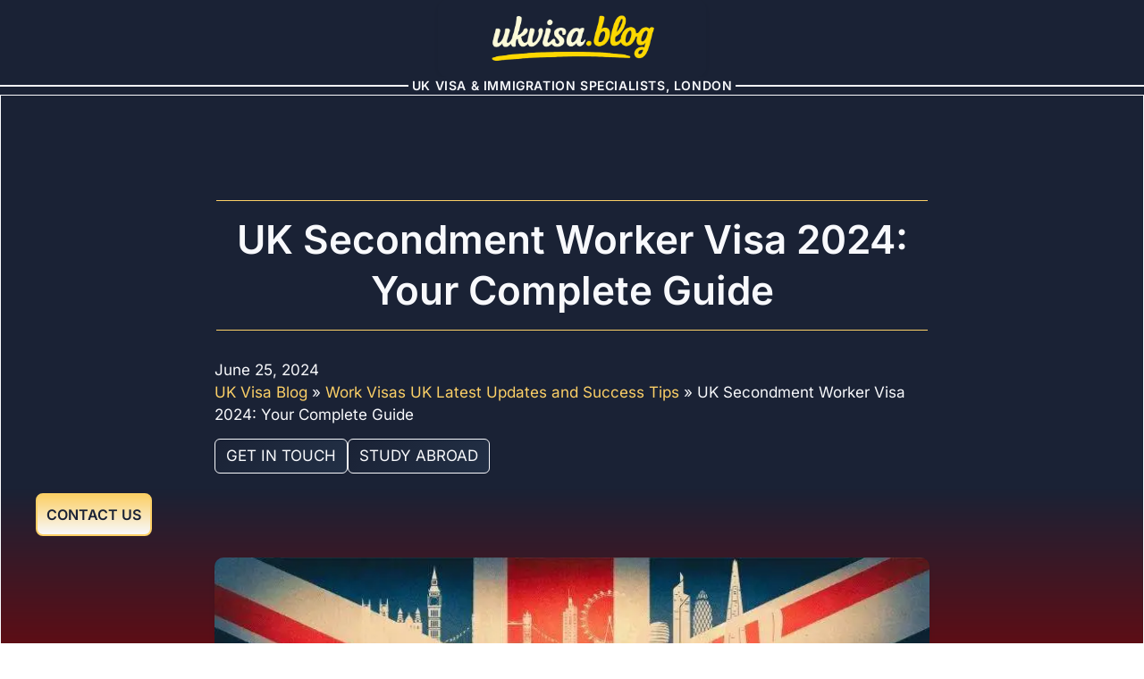

--- FILE ---
content_type: text/html; charset=UTF-8
request_url: https://ukvisa.blog/uk-secondment-worker-visa/
body_size: 32038
content:
<!doctype html>
<html lang="en-GB" prefix="og: https://ogp.me/ns#">
<head><script data-pagespeed-no-defer data-two-no-delay type="text/javascript" >var two_worker_data_critical_data = {"critical_data":{"critical_css":false,"critical_fonts":false}}</script><script data-pagespeed-no-defer data-two-no-delay type="text/javascript" >var two_worker_data_font = {"font":[]}</script><script data-pagespeed-no-defer data-two-no-delay type="text/javascript" >var two_worker_data_excluded_js = {"js":[]}</script><script data-pagespeed-no-defer data-two-no-delay type="text/javascript" >var two_worker_data_js = {"js":[{"inline":false,"url":"https:\/\/cdn-cookieyes.com\/client_data\/890518ac42eb990a0b5364b2\/script.js","id":"cookieyes","uid":"two_692d3735c76cd","exclude_blob":false,"excluded_from_delay":false},{"inline":true,"code":"[base64]","id":"","uid":"two_692d3735c77d9","exclude_blob":false,"excluded_from_delay":false},{"inline":true,"code":"[base64]","id":"brb-public-main-js-js-extra","uid":"two_692d3735c7821","exclude_blob":false,"excluded_from_delay":false},{"inline":false,"url":"https:\/\/ukvisa.blog\/wp-content\/plugins\/business-reviews-bundle\/assets\/js\/public-main.js?ver=1.9.113","id":"brb-public-main-js-js","uid":"two_692d3735c782f","exclude_blob":false,"excluded_from_delay":false},{"inline":false,"url":"https:\/\/ukvisa.blog\/wp-includes\/js\/jquery\/jquery.min.js?ver=3.7.1","id":"jquery-core-js","uid":"two_692d3735c783b","exclude_blob":false,"excluded_from_delay":false},{"inline":false,"url":"https:\/\/ukvisa.blog\/wp-includes\/js\/jquery\/jquery-migrate.min.js?ver=3.4.1","id":"jquery-migrate-js","uid":"two_692d3735c7844","exclude_blob":false,"excluded_from_delay":false},{"inline":false,"url":"https:\/\/ukvisa.blog\/?local_ga_js=1","id":"google_gtagjs","uid":"two_692d3735c784d","exclude_blob":false,"excluded_from_delay":false},{"inline":true,"code":"[base64]","id":"google_gtagjs-inline","uid":"two_692d3735c7855","exclude_blob":false,"excluded_from_delay":false},{"inline":true,"code":"[base64]","id":"","uid":"two_692d3735c785f","exclude_blob":false,"excluded_from_delay":false},{"inline":true,"code":"[base64]","id":"","uid":"two_692d3735c786d","exclude_blob":false,"excluded_from_delay":false},{"inline":false,"url":"https:\/\/ukvisa.blog\/wp-content\/plugins\/elementor\/assets\/js\/webpack.runtime.min.js?ver=3.33.2","id":"elementor-webpack-runtime-js","uid":"two_692d3735c787f","exclude_blob":false,"excluded_from_delay":false},{"inline":false,"url":"https:\/\/ukvisa.blog\/wp-content\/plugins\/elementor\/assets\/js\/frontend-modules.min.js?ver=3.33.2","id":"elementor-frontend-modules-js","uid":"two_692d3735c788d","exclude_blob":false,"excluded_from_delay":false},{"inline":false,"url":"https:\/\/ukvisa.blog\/wp-includes\/js\/jquery\/ui\/core.min.js?ver=1.13.3","id":"jquery-ui-core-js","uid":"two_692d3735c789a","exclude_blob":false,"excluded_from_delay":false},{"inline":true,"code":"[base64]","id":"elementor-frontend-js-before","uid":"two_692d3735c78a6","exclude_blob":false,"excluded_from_delay":false},{"inline":false,"url":"https:\/\/ukvisa.blog\/wp-content\/plugins\/elementor\/assets\/js\/frontend.min.js?ver=3.33.2","id":"elementor-frontend-js","uid":"two_692d3735c78c9","exclude_blob":false,"excluded_from_delay":false},{"inline":false,"url":"https:\/\/ukvisa.blog\/wp-content\/plugins\/elementor-pro\/assets\/js\/webpack-pro.runtime.min.js?ver=3.33.1","id":"elementor-pro-webpack-runtime-js","uid":"two_692d3735c78d6","exclude_blob":false,"excluded_from_delay":false},{"inline":false,"url":"https:\/\/ukvisa.blog\/wp-includes\/js\/dist\/hooks.min.js?ver=4d63a3d491d11ffd8ac6","id":"wp-hooks-js","uid":"two_692d3735c78e3","exclude_blob":false,"excluded_from_delay":false},{"inline":false,"url":"https:\/\/ukvisa.blog\/wp-includes\/js\/dist\/i18n.min.js?ver=5e580eb46a90c2b997e6","id":"wp-i18n-js","uid":"two_692d3735c78ef","exclude_blob":false,"excluded_from_delay":false},{"inline":true,"code":"JTBBd3AuaTE4bi5zZXRMb2NhbGVEYXRhJTI4JTIwJTdCJTIwJTI3dGV4dCUyMGRpcmVjdGlvbiU1Q3UwMDA0bHRyJTI3JTNBJTIwJTVCJTIwJTI3bHRyJTI3JTIwJTVEJTIwJTdEJTIwJTI5JTNCJTBB","id":"wp-i18n-js-after","uid":"two_692d3735c78fc","exclude_blob":false,"excluded_from_delay":false},{"inline":true,"code":"[base64]","id":"elementor-pro-frontend-js-before","uid":"two_692d3735c790a","exclude_blob":false,"excluded_from_delay":false},{"inline":false,"url":"https:\/\/ukvisa.blog\/wp-content\/plugins\/elementor-pro\/assets\/js\/frontend.min.js?ver=3.33.1","id":"elementor-pro-frontend-js","uid":"two_692d3735c7922","exclude_blob":false,"excluded_from_delay":false},{"inline":false,"url":"https:\/\/ukvisa.blog\/wp-content\/plugins\/elementor-pro\/assets\/js\/elements-handlers.min.js?ver=3.33.1","id":"pro-elements-handlers-js","uid":"two_692d3735c7930","exclude_blob":false,"excluded_from_delay":false},{"code":"[base64]","inline":true,"uid":"two_dispatchEvent_script"}]}</script><script data-pagespeed-no-defer data-two-no-delay type="text/javascript" >var two_worker_data_css = {"css":[{"url":"https:\/\/ukvisa.blog\/wp-content\/cache\/tw_optimize\/css\/two_128201_aggregated_5031697833a1b266bf9fe4d7a52cf38e_delay.min.css?date=1764570933","media":"all","uid":""}]}</script><noscript><link rel="stylesheet" crossorigin="anonymous" class="two_uncritical_css_noscript" media="all" href="https://ukvisa.blog/wp-content/cache/tw_optimize/css/two_128201_aggregated_5031697833a1b266bf9fe4d7a52cf38e_delay.min.css?date=1764570933"></noscript><link type="text/css" media="all" href="https://ukvisa.blog/wp-content/cache/tw_optimize/css/two_128201_aggregated.min.css?date=1764570933" rel="stylesheet"  />
	<meta charset="UTF-8">
	<meta name="viewport" content="width=device-width, initial-scale=1">
	<link rel="profile" href="https://gmpg.org/xfn/11">
	<script data-pagespeed-no-defer data-two-no-delay type="text/javascript">window.addEventListener("load",function(){window.two_page_loaded=true;});function logLoaded(){console.log("window is loaded");}
(function listen(){if(window.two_page_loaded){logLoaded();}else{console.log("window is notLoaded");window.setTimeout(listen,50);}})();function applyElementorControllers(){if(!window.elementorFrontend)return;window.elementorFrontend.init()}
function applyViewCss(cssUrl){if(!cssUrl)return;const cssNode=document.createElement('link');cssNode.setAttribute("href",cssUrl);cssNode.setAttribute("rel","stylesheet");cssNode.setAttribute("type","text/css");document.head.appendChild(cssNode);}
var two_scripts_load=true;var two_load_delayed_javascript=function(event){if(two_scripts_load){two_scripts_load=false;two_connect_script(0);if(typeof two_delay_custom_js_new=="object"){document.dispatchEvent(two_delay_custom_js_new)}
window.two_delayed_loading_events.forEach(function(event){console.log("removed event listener");document.removeEventListener(event,two_load_delayed_javascript,false)});}};function two_loading_events(event){setTimeout(function(event){return function(){var t=function(eventType,elementClientX,elementClientY){var _event=new Event(eventType,{bubbles:true,cancelable:true});if(eventType==="click"){_event.clientX=elementClientX;_event.clientY=elementClientY}else{_event.touches=[{clientX:elementClientX,clientY:elementClientY}]}
return _event};var element;if(event&&event.type==="touchend"){var touch=event.changedTouches[0];element=document.elementFromPoint(touch.clientX,touch.clientY);element.dispatchEvent(t('touchstart',touch.clientX,touch.clientY));element.dispatchEvent(t('touchend',touch.clientX,touch.clientY));element.dispatchEvent(t('click',touch.clientX,touch.clientY));}else if(event&&event.type==="click"){element=document.elementFromPoint(event.clientX,event.clientY);element.dispatchEvent(t(event.type,event.clientX,event.clientY));}}}(event),150);}</script><script data-pagespeed-no-defer data-two-no-delay type="text/javascript">window.two_delayed_loading_attribute="data-twodelayedjs";window.two_delayed_js_load_libs_first="";window.two_delayed_loading_events=["mousemove","click","keydown","wheel","touchmove","touchend"];window.two_event_listeners=[];</script><script data-pagespeed-no-defer data-two-no-delay type="text/javascript">document.onreadystatechange=function(){if(document.readyState==="interactive"){if(window.two_delayed_loading_attribute!==undefined){window.two_delayed_loading_events.forEach(function(ev){window.two_event_listeners[ev]=document.addEventListener(ev,two_load_delayed_javascript,{passive:false})});}
if(window.two_delayed_loading_attribute_css!==undefined){window.two_delayed_loading_events_css.forEach(function(ev){window.two_event_listeners_css[ev]=document.addEventListener(ev,two_load_delayed_css,{passive:false})});}
if(window.two_load_delayed_iframe!==undefined){window.two_delayed_loading_iframe_events.forEach(function(ev){window.two_iframe_event_listeners[ev]=document.addEventListener(ev,two_load_delayed_iframe,{passive:false})});}}}</script>	
	<script data-two_delay_id="two_692d3735c76cd" id="cookieyes" type="text/javascript" data-two_delay_src="https://cdn-cookieyes.com/client_data/890518ac42eb990a0b5364b2/script.js"></script>
<!-- Search Engine Optimization by Rank Math PRO - https://rankmath.com/ -->
<title>UK Secondment Worker Visa GMB 2024: Expert Guidance</title>
<meta name="description" content="Your go-to resource for understanding the UK Secondment Worker visa in 2024. Learn eligibility, requirements, application process, and more."/>
<meta name="robots" content="follow, index, max-snippet:-1, max-video-preview:-1, max-image-preview:large"/>
<link rel="canonical" href="https://ukvisa.blog/uk-secondment-worker-visa/" />
<meta property="og:locale" content="en_GB" />
<meta property="og:type" content="article" />
<meta property="og:title" content="UK Secondment Worker Visa GMB 2024: Expert Guidance" />
<meta property="og:description" content="Your go-to resource for understanding the UK Secondment Worker visa in 2024. Learn eligibility, requirements, application process, and more." />
<meta property="og:url" content="https://ukvisa.blog/uk-secondment-worker-visa/" />
<meta property="og:site_name" content="Connaught Law Limited" />
<meta property="article:publisher" content="https://web.facebook.com/ukvisablog/" />
<meta property="article:section" content="Work Visas UK Latest Updates and Success Tips" />
<meta property="og:updated_time" content="2025-04-29T11:52:56+00:00" />
<meta property="fb:app_id" content="184431085687504" />
<meta property="og:image" content="https://ukvisa.blog/wp-content/uploads/2024/06/UK-Secondment-Worker-Visa-GMB-Expert-Guidance.jpg" />
<meta property="og:image:secure_url" content="https://ukvisa.blog/wp-content/uploads/2024/06/UK-Secondment-Worker-Visa-GMB-Expert-Guidance.jpg" />
<meta property="og:image:width" content="780" />
<meta property="og:image:height" content="408" />
<meta property="og:image:alt" content="UK Secondment Worker Visa GMB Expert Guidance" />
<meta property="og:image:type" content="image/jpeg" />
<meta property="article:published_time" content="2024-06-25T11:19:00+00:00" />
<meta property="article:modified_time" content="2025-04-29T11:52:56+00:00" />
<meta property="og:video" content="https://www.youtube.com/embed/mRLWzGl_ICc" />
<meta property="video:duration" content="73" />
<meta property="ya:ovs:upload_date" content="2018-09-10T02:20:11-07:00" />
<meta property="ya:ovs:allow_embed" content="true" />
<meta name="twitter:card" content="summary_large_image" />
<meta name="twitter:title" content="UK Secondment Worker Visa GMB 2024: Expert Guidance" />
<meta name="twitter:description" content="Your go-to resource for understanding the UK Secondment Worker visa in 2024. Learn eligibility, requirements, application process, and more." />
<meta name="twitter:site" content="@BlogUKVisa" />
<meta name="twitter:creator" content="@BlogUKVisa" />
<meta name="twitter:image" content="https://ukvisa.blog/wp-content/uploads/2024/06/UK-Secondment-Worker-Visa-GMB-Expert-Guidance.jpg" />
<script type="application/ld+json" class="rank-math-schema-pro">{"@context":"https://schema.org","@graph":[[{"@context":"https://schema.org","@type":"SiteNavigationElement","@id":"#rank-math-toc","name":"1. Introduction","url":"https://ukvisa.blog/uk-secondment-worker-visa/#1-what-is-the-secondment-worker-visa"},{"@context":"https://schema.org","@type":"SiteNavigationElement","@id":"#rank-math-toc","name":"2. Eligibility","url":"https://ukvisa.blog/uk-secondment-worker-visa/#2-who-is-eligible-for-the-secondment-worker-visa"},{"@context":"https://schema.org","@type":"SiteNavigationElement","@id":"#rank-math-toc","name":"3. Application","url":"https://ukvisa.blog/uk-secondment-worker-visa/#3-how-to-apply-for-the-secondment-worker-visa"},{"@context":"https://schema.org","@type":"SiteNavigationElement","@id":"#rank-math-toc","name":"4. After Applying","url":"https://ukvisa.blog/uk-secondment-worker-visa/#4-what-to-expect-after-applying"},{"@context":"https://schema.org","@type":"SiteNavigationElement","@id":"#rank-math-toc","name":"5. Sponsor Responsibilities","url":"https://ukvisa.blog/uk-secondment-worker-visa/#5-responsibilities-of-the-sponsor"},{"@context":"https://schema.org","@type":"SiteNavigationElement","@id":"#rank-math-toc","name":"6. Pros &amp; Cons","url":"https://ukvisa.blog/uk-secondment-worker-visa/#6-benefits-and-drawbacks-of-the-secondment-worker-visa"},{"@context":"https://schema.org","@type":"SiteNavigationElement","@id":"#rank-math-toc","name":"7. FAQs","url":"https://ukvisa.blog/uk-secondment-worker-visa/#7-fa-qs-uk-secondment-worker-visa"}],{"@type":"Place","@id":"https://ukvisa.blog/#place","geo":{"@type":"GeoCoordinates","latitude":"51.519391401107214","longitude":" -0.11163253636419113"},"hasMap":"https://www.google.com/maps/search/?api=1&amp;query=51.519391401107214, -0.11163253636419113","address":{"@type":"PostalAddress","streetAddress":"Totara Park House, 34\u201336 Gray\u2019s Inn Road","addressLocality":"London","addressRegion":"England","postalCode":"WC1X 8HR","addressCountry":"GB"}},{"@type":["LegalService","Organization"],"@id":"https://ukvisa.blog/#organization","name":"Connaught Law Limited","url":"https://www.connaughtlaw.com/","sameAs":["https://web.facebook.com/ukvisablog/","https://twitter.com/BlogUKVisa","https://www.instagram.com/ukvisablog/","https://www.linkedin.com/in/ukvisablog/","https://www.youtube.com/channel/UCnm_E8ii_NR8Wxx5o86cnyw"],"email":"enquiries@connaughtlaw.com","address":{"@type":"PostalAddress","streetAddress":"Totara Park House, 34\u201336 Gray\u2019s Inn Road","addressLocality":"London","addressRegion":"England","postalCode":"WC1X 8HR","addressCountry":"GB"},"logo":{"@type":"ImageObject","@id":"https://ukvisa.blog/#logo","url":"https://ukvisa.blog/wp-content/uploads/2025/04/Connaught-Law-Limited-LOGO.webp","contentUrl":"https://ukvisa.blog/wp-content/uploads/2025/04/Connaught-Law-Limited-LOGO.webp","caption":"Connaught Law Limited","inLanguage":"en-GB","width":"500","height":"117"},"openingHours":["Monday,Tuesday,Wednesday,Thursday,Friday 09:00-18:00","Saturday,Sunday Closed"],"description":"Connaught Law Limited is a multi-disciplinary law firm based in Holborn, London, offering expert legal services across immigration, real estate, dispute resolution, and family law. Known for its cross-border expertise and client-focused approach, the firm brings together a diverse team of specialist solicitors who deliver straightforward, high-quality legal advice tailored to each client\u2019s unique situation. Connaught Law is committed to transparency, personal attention, and practical solutions, serving both individuals and businesses with a strong emphasis on integrity and results.","legalName":"Connaught Law","location":{"@id":"https://ukvisa.blog/#place"},"image":{"@id":"https://ukvisa.blog/#logo"},"telephone":"+44 (0) 203 909 8399"},{"@type":"WebSite","@id":"https://ukvisa.blog/#website","url":"https://ukvisa.blog","name":"Connaught Law Limited","publisher":{"@id":"https://ukvisa.blog/#organization"},"inLanguage":"en-GB"},{"@type":"ImageObject","@id":"https://ukvisa.blog/wp-content/uploads/2024/06/UK-Secondment-Worker-Visa-GMB-Expert-Guidance.jpg","url":"https://ukvisa.blog/wp-content/uploads/2024/06/UK-Secondment-Worker-Visa-GMB-Expert-Guidance.jpg","width":"780","height":"408","caption":"UK Secondment Worker Visa GMB Expert Guidance","inLanguage":"en-GB"},{"@type":"BreadcrumbList","@id":"https://ukvisa.blog/uk-secondment-worker-visa/#breadcrumb","itemListElement":[{"@type":"ListItem","position":"1","item":{"@id":"https://ukvisa.blog","name":"UK Visa Blog"}},{"@type":"ListItem","position":"2","item":{"@id":"https://ukvisa.blog/category/uk-work-visa/","name":"Work Visas UK Latest Updates and Success Tips"}},{"@type":"ListItem","position":"3","item":{"@id":"https://ukvisa.blog/uk-secondment-worker-visa/","name":"UK Secondment Worker Visa 2024: Your Complete Guide"}}]},{"@type":"WebPage","@id":"https://ukvisa.blog/uk-secondment-worker-visa/#webpage","url":"https://ukvisa.blog/uk-secondment-worker-visa/","name":"UK Secondment Worker Visa GMB 2024: Expert Guidance","datePublished":"2024-06-25T11:19:00+00:00","dateModified":"2025-04-29T11:52:56+00:00","isPartOf":{"@id":"https://ukvisa.blog/#website"},"primaryImageOfPage":{"@id":"https://ukvisa.blog/wp-content/uploads/2024/06/UK-Secondment-Worker-Visa-GMB-Expert-Guidance.jpg"},"inLanguage":"en-GB","breadcrumb":{"@id":"https://ukvisa.blog/uk-secondment-worker-visa/#breadcrumb"}},{"@type":"Person","@id":"https://ukvisa.blog/uk-secondment-worker-visa/#author","name":"Test2UKVisaBlog","image":{"@type":"ImageObject","@id":"https://secure.gravatar.com/avatar/6bb1080cf44bd8125a44e5dadbd6c8bdd473e70114a3797306338bc608e51165?s=96&amp;d=mm&amp;r=g","url":"https://secure.gravatar.com/avatar/6bb1080cf44bd8125a44e5dadbd6c8bdd473e70114a3797306338bc608e51165?s=96&amp;d=mm&amp;r=g","caption":"Test2UKVisaBlog","inLanguage":"en-GB"},"worksFor":{"@id":"https://ukvisa.blog/#organization"}},{"headline":"UK Secondment Worker Visa GMB 2024: Expert Guidance","description":"Your go-to resource for understanding the UK Secondment Worker visa in 2024. Learn eligibility, requirements, application process, and more.","datePublished":"2024-06-25T11:19:00+00:00","dateModified":"2025-04-29T11:52:56+00:00","image":{"@id":"https://ukvisa.blog/wp-content/uploads/2024/06/UK-Secondment-Worker-Visa-GMB-Expert-Guidance.jpg"},"author":{"@id":"https://ukvisa.blog/uk-secondment-worker-visa/#author","name":"Test2UKVisaBlog"},"@type":"BlogPosting","name":"UK Secondment Worker Visa GMB 2024: Expert Guidance","articleSection":"Work Visas UK Latest Updates and Success Tips","subjectOf":[{"@type":"FAQPage","mainEntity":[{"@type":"Question","url":"https://ukvisa.blog/uk-secondment-worker-visa/#faq-question-1690281489547","name":"What is the difference between a Secondment Worker and a Senior or Specialist Worker?","acceptedAnswer":{"@type":"Answer","text":"While both visas fall under the Global Business Mobility route, the key difference lies in the nature of the work assignment. Secondment Workers are specifically assigned to the UK for a high-value contract or investment, whereas <a href=\"https://ukvisa.blog/senior-or-specialist-worker-visa-uk/\" data-type=\"post\" data-id=\"128124\">Senior or Specialist Workers</a> are transferred to fill a senior management or specialist role within the UK branch of their overseas employer."}},{"@type":"Question","url":"https://ukvisa.blog/uk-secondment-worker-visa/#faq-question-1720602874342","name":"Can I bring my family with me on a Secondment Worker visa?","acceptedAnswer":{"@type":"Answer","text":"If your partner and children meet the specific requirements, they can certainly join you in the UK. They'll need to apply for separate visas and provide documentation confirming their relationship to you and their financial support."}},{"@type":"Question","url":"https://ukvisa.blog/uk-secondment-worker-visa/#faq-question-1720602898312","name":"Can I switch to a different visa category while on the Secondment Worker visa?","acceptedAnswer":{"@type":"Answer","text":"While the Secondment Worker visa does not directly lead to settlement in the UK, it is possible to switch to another visa category, such as the Skilled Worker visa, if you meet the eligibility requirements of that category."}},{"@type":"Question","url":"https://ukvisa.blog/uk-secondment-worker-visa/#faq-question-1720602913716","name":"What happens if my employer's sponsorship license is revoked while I am in the UK on this visa?","acceptedAnswer":{"@type":"Answer","text":"It's important to note that if your sponsor's license is revoked, you'll be notified and have a limited opportunity to either find a new sponsor or adjust your visa category. If you're unable to secure these arrangements within the given timeframe, leaving the UK will be your only option."}},{"@type":"Question","url":"https://ukvisa.blog/uk-secondment-worker-visa/#faq-question-1720602928560","name":"Can I apply for an extension of my Secondment Worker visa?","acceptedAnswer":{"@type":"Answer","text":"Yes, you can apply for a one-year extension if you continue to meet the eligibility requirements and the total duration of your stay does not exceed two years."}},{"@type":"Question","url":"https://ukvisa.blog/uk-secondment-worker-visa/#faq-question-1720602947184","name":"What are the financial requirements for the Secondment Worker visa?","acceptedAnswer":{"@type":"Answer","text":"As part of the financial requirement for your visa, you must demonstrate that you have held funds of \u00a31,270 or more for a continuous 28-day period before submitting your application. However, this requirement is waived if your sponsor is providing financial support for your stay."}},{"@type":"Question","url":"https://ukvisa.blog/uk-secondment-worker-visa/#faq-question-1720602966281","name":"Do I need to take a tuberculosis test before applying for this visa?","acceptedAnswer":{"@type":"Answer","text":"Applicants who have resided in a country listed in Appendix T of the immigration rules for longer than six months leading up to their application must obtain and submit a valid tuberculosis test certificate."}},{"@type":"Question","url":"https://ukvisa.blog/uk-secondment-worker-visa/#faq-question-1720602981361","name":"Is there an English language requirement for the Secondment Worker visa?","acceptedAnswer":{"@type":"Answer","text":"Although no English language requirement is explicitly mentioned in the eligibility criteria of the reference document, it's crucial to contact UK Visas and Immigration (UKVI) for the latest information, as immigration regulations are subject to change."}}]}],"@id":"https://ukvisa.blog/uk-secondment-worker-visa/#schema-787640","isPartOf":{"@id":"https://ukvisa.blog/uk-secondment-worker-visa/#webpage"},"publisher":{"@id":"https://ukvisa.blog/#organization"},"inLanguage":"en-GB","mainEntityOfPage":{"@id":"https://ukvisa.blog/uk-secondment-worker-visa/#webpage"}},{"@type":"VideoObject","name":"UK VISA BLOG","description":"Explaining how to contact specialist immigration solicitors for discussing your UK Visa and Immigration matter. Multilingual qualified Immigration specialist...","uploadDate":"2018-09-10T02:20:11-07:00","thumbnailUrl":"https://ukvisa.blog/wp-content/uploads/2024/05/uk-visa-blog-39.jpg","embedUrl":"https://www.youtube.com/embed/mRLWzGl_ICc","duration":"PT1M13S","width":"1280","height":"720","isFamilyFriendly":"True","@id":"https://ukvisa.blog/uk-secondment-worker-visa/#schema-828739","isPartOf":{"@id":"https://ukvisa.blog/uk-secondment-worker-visa/#webpage"},"publisher":{"@id":"https://ukvisa.blog/#organization"},"inLanguage":"en-GB"}]}</script>
<!-- /Rank Math WordPress SEO plugin -->

<link rel="alternate" type="application/rss+xml" title="UK Visa Blog &raquo; Feed" href="https://ukvisa.blog/feed/" />
<link rel="alternate" type="application/rss+xml" title="UK Visa Blog &raquo; Comments Feed" href="https://ukvisa.blog/comments/feed/" />
<script data-two_delay_src='inline' data-two_delay_id="two_692d3735c77d9"></script>























<script data-two_delay_src='inline' data-two_delay_id="two_692d3735c7821" id="brb-public-main-js-js-extra"></script>
<script data-two_delay_id="two_692d3735c782f" defer="defer" data-two_delay_src="https://ukvisa.blog/wp-content/plugins/business-reviews-bundle/assets/js/public-main.js?ver=1.9.113" id="brb-public-main-js-js"></script>
<script data-two_delay_id="two_692d3735c783b" data-two_delay_src="https://ukvisa.blog/wp-includes/js/jquery/jquery.min.js?ver=3.7.1" id="jquery-core-js"></script>
<script data-two_delay_id="two_692d3735c7844" data-two_delay_src="https://ukvisa.blog/wp-includes/js/jquery/jquery-migrate.min.js?ver=3.4.1" id="jquery-migrate-js"></script>
<link rel="https://api.w.org/" href="https://ukvisa.blog/wp-json/" /><link rel="alternate" title="JSON" type="application/json" href="https://ukvisa.blog/wp-json/wp/v2/posts/128201" /><link rel="EditURI" type="application/rsd+xml" title="RSD" href="https://ukvisa.blog/xmlrpc.php?rsd" />
<meta name="generator" content="WordPress 6.8.3" />
<link rel='shortlink' href='https://ukvisa.blog/?p=128201' />
<link rel="alternate" title="oEmbed (JSON)" type="application/json+oembed" href="https://ukvisa.blog/wp-json/oembed/1.0/embed?url=https%3A%2F%2Fukvisa.blog%2Fuk-secondment-worker-visa%2F" />
<link rel="alternate" title="oEmbed (XML)" type="text/xml+oembed" href="https://ukvisa.blog/wp-json/oembed/1.0/embed?url=https%3A%2F%2Fukvisa.blog%2Fuk-secondment-worker-visa%2F&#038;format=xml" />
<meta name="generator" content="Elementor 3.33.2; features: e_font_icon_svg, additional_custom_breakpoints; settings: css_print_method-external, google_font-enabled, font_display-swap">
			
			<script data-two_delay_id="two_692d3735c784d" id="google_gtagjs" data-two_delay_src="https://ukvisa.blog/?local_ga_js=1" async></script>
<script data-two_delay_src='inline' data-two_delay_id="two_692d3735c7855" id="google_gtagjs-inline"></script>
<link rel="icon" href="https://ukvisa.blog/wp-content/uploads/2025/01/cropped-UK-Visa-Blog-Immigration-Specialists-32x32.png" sizes="32x32" />
<link rel="icon" href="https://ukvisa.blog/wp-content/uploads/2025/01/cropped-UK-Visa-Blog-Immigration-Specialists-192x192.png" sizes="192x192" />
<link rel="apple-touch-icon" href="https://ukvisa.blog/wp-content/uploads/2025/01/cropped-UK-Visa-Blog-Immigration-Specialists-180x180.png" />
<meta name="msapplication-TileImage" content="https://ukvisa.blog/wp-content/uploads/2025/01/cropped-UK-Visa-Blog-Immigration-Specialists-270x270.png" />
</head>
<body class="wp-singular post-template-default single single-post postid-128201 single-format-standard wp-custom-logo wp-embed-responsive wp-theme-hello-elementor hello-elementor-default elementor-default elementor-kit-166280 elementor-page-166853">
        <script data-pagespeed-no-defer data-two-no-delay type="text/javascript">

        </script>
         <script data-pagespeed-no-defer data-two-no-delay id="two_worker" type="javascript/worker">
                let two_font_actions = "default";
            let two_css_length=0;let two_connected_css_length=0;let two_uncritical_fonts=null;let two_uncritical_fonts_status=false;if(two_font_actions=="not_load"||two_font_actions=="exclude_uncritical_fonts"){two_uncritical_fonts_status=true;}
self.addEventListener("message",function(e){two_css_length=e.data.css.length;if(!e.data.critical_data.critical_css||!e.data.critical_data.critical_fonts){two_uncritical_fonts_status=false;}
if(e.data.font.length>0){two_fetch_inbg(e.data.font,"font");}
if(e.data.js.length>0){two_fetch_inbg(e.data.js,"js");}
if(e.data.excluded_js.length>0){two_fetch_inbg(e.data.excluded_js,"js",true);}
if(e.data.css.length>0){two_fetch_inbg(e.data.css,"css");}},false);function two_fetch_inbg(data,type,excluded_js=false){for(let i in data){if(typeof data[i].url!="undefined"){var modifiedScript=null;if(type==="js"&&typeof data[i].exclude_blob!="undefined"&&data[i].exclude_blob){modifiedScript={id:i,status:'ok',type:type,url:data[i].url,uid:data[i].uid};two_send_worker_data(modifiedScript);continue;}
fetch(data[i].url,{mode:'no-cors',redirect:'follow'}).then((r)=>{if(!r.ok||r.status!==200){throw Error(r.statusText);}
if(two_uncritical_fonts_status&&type=="css"){return(r.text());}else{return(r.blob());}}).then((content_)=>{let sheetURL="";if(two_uncritical_fonts_status&&type=="css"){sheetURL=two_create_blob(content_);}else{sheetURL=URL.createObjectURL(content_);}
modifiedScript=null;if(type=="css"){modifiedScript={id:i,type:type,status:'ok',media:data[i].media,url:sheetURL,uid:data[i].uid,original_url:data[i].url,two_uncritical_fonts:two_uncritical_fonts,};}else if(type=="js"){modifiedScript={id:i,status:'ok',type:type,url:sheetURL,uid:data[i].uid};}else if(type=="font"){modifiedScript={status:'ok',type:type,main_url:data[i].url,url:sheetURL,font_face:data[i].font_face};}
if(excluded_js){modifiedScript.excluded_from_delay=true;}
two_send_worker_data(modifiedScript);}).catch(function(error){console.log("error in fetching: "+error.toString()+", bypassing "+data[i].url);fetch(data[i].url,{redirect:'follow'}).then((r)=>{if(!r.ok||r.status!==200){throw Error(r.statusText);}
if(two_uncritical_fonts_status&&type=="css"){return(r.text());}else{return(r.blob());}}).then((content_)=>{let sheetURL="";if(two_uncritical_fonts_status&&type=="css"){sheetURL=two_create_blob(content_);}else{sheetURL=URL.createObjectURL(content_);}
var modifiedScript=null;if(type=="css"){modifiedScript={id:i,type:type,status:'ok',media:data[i].media,url:sheetURL,uid:data[i].uid,original_url:data[i].url,two_uncritical_fonts:two_uncritical_fonts,};}else if(type=="js"){modifiedScript={id:i,status:'ok',type:type,url:sheetURL,uid:data[i].uid};}else if(type=="font"){modifiedScript={status:'ok',type:type,main_url:data[i].url,url:sheetURL,font_face:data[i].font_face};}
if(excluded_js){modifiedScript.excluded_from_delay=true;}
two_send_worker_data(modifiedScript);}).catch(function(error){console.log("error in fetching no-cors: "+error.toString()+", bypassing "+data[i].url);try{console.log("error in fetching: "+error.toString()+", sending XMLHttpRequest"+data[i].url);let r=new XMLHttpRequest;if(two_uncritical_fonts_status&&type=="css"){r.responseType="text";}else{r.responseType="blob";}
r.onload=function(content_){let sheetURL="";if(two_uncritical_fonts_status&&type=="css"){sheetURL=two_create_blob(content_.target.response);}else{sheetURL=URL.createObjectURL(content_.target.response);}
if(r.status!==200){two_XMLHttpRequest_error(excluded_js,data[i],type,i);return;}
console.log("error in fetching: "+error.toString()+", XMLHttpRequest success "+data[i].url);let modifiedScript=null;if(type=="css"){modifiedScript={id:i,type:type,status:'ok',media:data[i].media,url:sheetURL,uid:data[i].uid,two_uncritical_fonts:two_uncritical_fonts,};}else if(type=="js"){modifiedScript={id:i,type:type,status:'ok',url:sheetURL,uid:data[i].uid};}else if(type=="font"){modifiedScript={type:type,status:'ok',main_url:data[i].url,url:sheetURL,font_face:data[i].font_face};}
if(excluded_js){modifiedScript.excluded_from_delay=true;}
two_send_worker_data(modifiedScript);};r.onerror=function(){two_XMLHttpRequest_error(excluded_js,data[i],type,i)};r.open("GET",data[i].url,true);r.send();}catch(e){console.log("error in fetching: "+e.toString()+", running fallback for "+data[i].url);var modifiedScript=null;if(type=="css"||type=="js"){modifiedScript={id:i,type:type,status:'error',url:data[i].url,uid:data[i].uid};}else if(type=="font"){modifiedScript={type:type,status:'error',url:data[i].url,font_face:data[i].font_face};}
if(excluded_js){modifiedScript.excluded_from_delay=true;}
two_send_worker_data(modifiedScript);}});});}}}
function two_XMLHttpRequest_error(excluded_js,data_i,type,i){console.log("error in fetching: XMLHttpRequest failed "+data_i.url);var modifiedScript=null;if(type=="css"||type=="js"){modifiedScript={id:i,type:type,status:'error',url:data_i.url,uid:data_i.uid};}else if(type=="font"){modifiedScript={type:type,status:'error',url:data_i.url,font_face:data_i.font_face};}
if(excluded_js){modifiedScript.excluded_from_delay=true;}
two_send_worker_data(modifiedScript);}
function two_create_blob(str){two_uncritical_fonts="";const regex=/@font-face\s*\{(?:[^{}])*\}/sig;str=str.replace(regex,function(e){if(e.includes("data:application")){return e;}
two_uncritical_fonts+=e;return"";});let blob_data=new Blob([str],{type:"text/css"});let sheetURL=URL.createObjectURL(blob_data);return sheetURL;}
function two_send_worker_data(data){if(data.type=="css"){two_connected_css_length++;data.length=two_css_length;data.connected_length=two_connected_css_length;}
self.postMessage(data)}
        </script>
        <script data-pagespeed-no-defer data-two-no-delay type="text/javascript">
                        let two_font_actions = "default";
                     two_worker_styles_list=[];two_worker_styles_count=0;var two_script_list=typeof two_worker_data_js==="undefined"?[]:two_worker_data_js.js;var two_excluded_js_list=typeof two_worker_data_excluded_js==="undefined"?[]:two_worker_data_excluded_js.js;var excluded_count=two_excluded_js_list.filter((el)=>{return!!el['url']}).length;var two_css_list=typeof two_worker_data_css==="undefined"?[]:two_worker_data_css.css;var two_fonts_list=typeof two_worker_data_font==="undefined"?[]:two_worker_data_font.font;var two_critical_data=typeof two_worker_data_critical_data==="undefined"?[]:two_worker_data_critical_data.critical_data;var wcode=new Blob([document.querySelector("#two_worker").textContent],{type:"text/javascript"});var two_worker=new Worker(window.URL.createObjectURL(wcode));var two_worker_data={"js":two_script_list,"excluded_js":two_excluded_js_list,"css":two_css_list,"font":two_fonts_list,critical_data:two_critical_data}
two_worker.postMessage(two_worker_data);two_worker.addEventListener("message",function(e){var data=e.data;if(data.type==="css"&&data.status==="ok"){if(data.two_uncritical_fonts&&two_font_actions=="exclude_uncritical_fonts"){let two_uncritical_fonts=data.two_uncritical_fonts;const two_font_tag=document.createElement("style");two_font_tag.innerHTML=two_uncritical_fonts;two_font_tag.className="two_uncritical_fonts";document.body.appendChild(two_font_tag);}
if(window.two_page_loaded){two_connect_style(data);}else{two_worker_styles_list.push(data);}}else if(data.type==="js"){if(data.status==="ok"){if(data.excluded_from_delay){two_excluded_js_list[data.id].old_url=two_excluded_js_list[data.id].url;two_excluded_js_list[data.id].url=data.url;two_excluded_js_list[data.id].success=true;excluded_count--;if(excluded_count===0){two_connect_script(0,two_excluded_js_list)}}else{two_script_list[data.id].old_url=two_script_list[data.id].url;two_script_list[data.id].url=data.url;two_script_list[data.id].success=true;}}}else if(data.type==="css"&&data.status==="error"){console.log("error in fetching, connecting style now")
two_connect_failed_style(data);}else if(data.type==="font"){two_connect_font(data);}});function UpdateQueryString(key,value,url){if(!url)url=window.location.href;var re=new RegExp("([?&])"+key+"=.*?(&|#|$)(.*)","gi"),hash;if(re.test(url)){if(typeof value!=="undefined"&&value!==null){return url.replace(re,"$1"+key+"="+value+"$2$3");}
else{hash=url.split("#");url=hash[0].replace(re,"$1$3").replace(/(&|\?)$/,"");if(typeof hash[1]!=="undefined"&&hash[1]!==null){url+="#"+hash[1];}
return url;}}
else{if(typeof value!=="undefined"&&value!==null){var separator=url.indexOf("?")!==-1?"&":"?";hash=url.split("#");url=hash[0]+separator+key+"="+value;if(typeof hash[1]!=="undefined"&&hash[1]!==null){url+="#"+hash[1];}
return url;}
else{return url;}}}
function two_connect_failed_style(data){var link=document.createElement("link");link.className="fallback_two_worker";link.rel="stylesheet";link.type="text/css";link.href=data.url;link.media="none";link.onload=function(){if(this.media==="none"){if(data.media){this.media=data.media;}else{this.media="all";}console.log(data.media);}if(data.connected_length==data.length&&typeof two_replace_backgrounds!="undefined"){two_replace_backgrounds();};two_styles_loaded()};document.getElementsByTagName("head")[0].appendChild(link);if(data.connected_length==data.length&&typeof two_replace_backgrounds!="undefined"){two_replace_backgrounds();}}
function two_connect_style(data,fixed_google_font=false){if(fixed_google_font===false&&typeof two_merge_google_fonts!=="undefined"&&data['original_url']&&data['original_url'].startsWith('https://fonts.googleapis.com/css')&&data['response']){data['response'].text().then(function(content){content=two_merge_google_fonts(content)
let blob=new Blob([content],{type:data['response'].type});data['url']=URL.createObjectURL(blob);two_connect_style(data,true);});return;}
var link=document.createElement("link");link.className="loaded_two_worker";link.rel="stylesheet";link.type="text/css";link.href=data.url;link.media=data.media;link.onload=function(){if(data.connected_length==data.length&&typeof two_replace_backgrounds!="undefined"){two_replace_backgrounds();};two_styles_loaded()};link.onerror=function(){two_styles_loaded()};document.getElementsByTagName("head")[0].appendChild(link);}
var two_event;function two_connect_script(i,scripts_list=null){if(i===0&&event){two_event=event;event.preventDefault();}
if(scripts_list===null){scripts_list=two_script_list;}
if(typeof scripts_list[i]!=="undefined"){let data_uid="[data-two_delay_id=\""+scripts_list[i].uid+"\"]";let current_script=document.querySelector(data_uid);let script=document.createElement("script");script.type="text/javascript";script.async=false;if(scripts_list[i].inline){var js_code=decodeURIComponent(atob(scripts_list[i].code));var blob=new Blob([js_code],{type:"text/javascript"});scripts_list[i].url=URL.createObjectURL(blob);}
if(current_script!=null&&typeof scripts_list[i].url!="undefined"){script.dataset.src=scripts_list[i].url;current_script.parentNode.insertBefore(script,current_script);current_script.getAttributeNames().map(function(name){let value=current_script.getAttribute(name);try{script.setAttribute(name,value);}catch(error){console.log(error);}});current_script.remove();script.classList.add("loaded_two_worker_js");if(typeof scripts_list[i].exclude_blob!="undefined"&&scripts_list[i].exclude_blob){script.dataset.blob_exclude="1";}}
i++;two_connect_script(i,scripts_list);}else{let elementor_frontend_js=null;document.querySelectorAll(".loaded_two_worker_js").forEach((elem)=>{let id=elem.getAttribute("id");if(id!='elementor-frontend-js'){two_load_delayed_js(elem);}else{elementor_frontend_js=elem;}});if(elementor_frontend_js!==null){two_load_delayed_js(elementor_frontend_js);}}}
function two_load_delayed_js(elem){let data_src=elem.dataset.src;if(elem.dataset.blob_exclude==="1"){delete elem.dataset.blob_exclude;delete elem.dataset.src;delete elem.dataset.two_delay_id;delete elem.dataset.two_delay_src;}
if(data_src){elem.setAttribute("src",data_src);}}
function two_connect_font(data){let font_face=data.font_face;if(font_face.indexOf("font-display")>=0){const regex=/font-display:[ ]*[a-z]*[A-Z]*;/g;while((m=regex.exec(font_face))!==null){if(m.index===regex.lastIndex){regex.lastIndex++;}
m.forEach((match,groupIndex)=>{console.log(match);font_face.replace(match,"font-display: swap;");});}}else{font_face=font_face.replace("}",";font-display: swap;}");}
if(typeof data.main_url!="undefined"){font_face=font_face.replace(data.main_url,data.url);}
var newStyle=document.createElement("style");newStyle.className="two_critical_font";newStyle.appendChild(document.createTextNode(font_face));document.head.appendChild(newStyle);}
let connect_stile_timeout=setInterval(function(){console.log(window.two_page_loaded);if(window.two_page_loaded){clearInterval(connect_stile_timeout);two_worker_styles_list.forEach(function(item,index){two_connect_style(item);});two_worker_styles_list=[];}},500);function two_styles_loaded(){if(two_css_list.length-++two_worker_styles_count==0){var critical_css=document.getElementById("two_critical_css");if(critical_css){critical_css.remove();}
onStylesLoadEvent=new Event("two_css_loaded");window.dispatchEvent(onStylesLoadEvent);}}
        </script>



		<header data-elementor-type="header" data-elementor-id="166305" class="elementor elementor-166305 elementor-location-header" data-elementor-post-type="elementor_library">
			<div class="elementor-element elementor-element-0a782f2 e-con-full e-flex e-con e-parent" data-id="0a782f2" data-element_type="container" data-settings="{&quot;background_background&quot;:&quot;classic&quot;}">
				<div class="elementor-element elementor-element-8c7bb47 elementor-widget elementor-widget-theme-site-logo elementor-widget-image" data-id="8c7bb47" data-element_type="widget" data-widget_type="theme-site-logo.default">
				<div class="elementor-widget-container">
											<a href="https://ukvisa.blog">
			<noscript><img fetchpriority="high" decoding="async" fetchpriority="high" width="892" height="255" src="https://ukvisa.blog/wp-content/uploads/2025/05/cropped-cropped-UK-Visa-Blog-900-x-255-px.png" class="attachment-full size-full wp-image-168363" alt="UK Visa Blog Home" srcset="https://ukvisa.blog/wp-content/uploads/2025/05/cropped-cropped-UK-Visa-Blog-900-x-255-px.png 892w, https://ukvisa.blog/wp-content/uploads/2025/05/cropped-cropped-UK-Visa-Blog-900-x-255-px-300x86.png 300w, https://ukvisa.blog/wp-content/uploads/2025/05/cropped-cropped-UK-Visa-Blog-900-x-255-px-768x220.png 768w, https://ukvisa.blog/wp-content/uploads/2025/05/cropped-cropped-UK-Visa-Blog-900-x-255-px-600x172.png 600w" sizes="(max-width: 892px) 100vw, 892px" /></noscript><img fetchpriority="high" decoding="async" fetchpriority="high" width="892" height="255" src='data:image/svg+xml,%3Csvg%20xmlns=%22http://www.w3.org/2000/svg%22%20viewBox=%220%200%20892%20255%22%3E%3C/svg%3E' data-src="https://ukvisa.blog/wp-content/uploads/2025/05/cropped-cropped-UK-Visa-Blog-900-x-255-px.png" class=" lazy  attachment-full size-full wp-image-168363" alt="UK Visa Blog Home"  data-srcset="https://ukvisa.blog/wp-content/uploads/2025/05/cropped-cropped-UK-Visa-Blog-900-x-255-px.png 892w, https://ukvisa.blog/wp-content/uploads/2025/05/cropped-cropped-UK-Visa-Blog-900-x-255-px-300x86.png 300w, https://ukvisa.blog/wp-content/uploads/2025/05/cropped-cropped-UK-Visa-Blog-900-x-255-px-768x220.png 768w, https://ukvisa.blog/wp-content/uploads/2025/05/cropped-cropped-UK-Visa-Blog-900-x-255-px-600x172.png 600w"  data-sizes="(max-width: 892px) 100vw, 892px" />				</a>
											</div>
				</div>
				<div class="elementor-element elementor-element-ce15d85 elementor-widget-divider--view-line_text elementor-widget-divider--element-align-center elementor-widget elementor-widget-divider" data-id="ce15d85" data-element_type="widget" data-widget_type="divider.default">
				<div class="elementor-widget-container">
							<div class="elementor-divider">
			<span class="elementor-divider-separator">
							<span class="elementor-divider__text elementor-divider__element">
				UK Visa &amp; Immigration Specialists, London				</span>
						</span>
		</div>
						</div>
				</div>
				</div>
				</header>
				<div data-elementor-type="single-post" data-elementor-id="166853" class="elementor elementor-166853 elementor-location-single post-128201 post type-post status-publish format-standard has-post-thumbnail hentry category-uk-work-visa" data-elementor-post-type="elementor_library">
			<div class="elementor-element elementor-element-4209c7e4 e-flex e-con-boxed e-con e-parent" data-id="4209c7e4" data-element_type="container" data-settings="{&quot;background_background&quot;:&quot;gradient&quot;}">
					<div class="e-con-inner">
				<div class="elementor-element elementor-element-2524bebb elementor-widget__width-inherit elementor-widget elementor-widget-theme-post-title elementor-page-title elementor-widget-heading" data-id="2524bebb" data-element_type="widget" data-widget_type="theme-post-title.default">
				<div class="elementor-widget-container">
					<h1 class="elementor-heading-title elementor-size-default">UK Secondment Worker Visa 2024: Your Complete Guide</h1>				</div>
				</div>
				<div class="elementor-element elementor-element-caf8c81 elementor-widget elementor-widget-facebook-button" data-id="caf8c81" data-element_type="widget" data-widget_type="facebook-button.default">
				<div class="elementor-widget-container">
							<div data-layout="button_count" data-colorscheme="light" data-size="large" data-show-faces="false" class="elementor-facebook-widget fb-like" data-href="https://ukvisa.blog/" data-share="true" data-action="like"></div>
						</div>
				</div>
				<div class="elementor-element elementor-element-86a2db5 elementor-align-left elementor-widget elementor-widget-post-info" data-id="86a2db5" data-element_type="widget" data-widget_type="post-info.default">
				<div class="elementor-widget-container">
							<ul class="elementor-inline-items elementor-icon-list-items elementor-post-info">
								<li class="elementor-icon-list-item elementor-repeater-item-4d1466d elementor-inline-item" itemprop="datePublished">
													<span class="elementor-icon-list-text elementor-post-info__item elementor-post-info__item--type-date">
										<time>June 25, 2024</time>					</span>
								</li>
				</ul>
						</div>
				</div>
				<div class="elementor-element elementor-element-6b3d514 elementor-align-left elementor-widget elementor-widget-breadcrumbs" data-id="6b3d514" data-element_type="widget" data-widget_type="breadcrumbs.default">
				<div class="elementor-widget-container">
					<nav aria-label="breadcrumbs" class="rank-math-breadcrumb"><p><a href="https://ukvisa.blog">UK Visa Blog</a><span class="separator"> &raquo; </span><a href="https://ukvisa.blog/category/uk-work-visa/">Work Visas UK Latest Updates and Success Tips</a><span class="separator"> &raquo; </span><span class="last">UK Secondment Worker Visa 2024: Your Complete Guide</span></p></nav>				</div>
				</div>
		<div class="elementor-element elementor-element-21b5626 e-con-full e-flex e-con e-child" data-id="21b5626" data-element_type="container">
				<div class="elementor-element elementor-element-02a4c60 elementor-tablet-align-center elementor-mobile-align-justify elementor-widget-tablet__width-initial elementor-widget-mobile__width-inherit elementor-widget elementor-widget-button" data-id="02a4c60" data-element_type="widget" data-widget_type="button.default">
				<div class="elementor-widget-container">
									<div class="elementor-button-wrapper">
					<a class="elementor-button elementor-button-link elementor-size-lg elementor-animation-pulse" href="https://ukvisa.blog/contact/">
						<span class="elementor-button-content-wrapper">
									<span class="elementor-button-text">Get in Touch</span>
					</span>
					</a>
				</div>
								</div>
				</div>
				<div class="elementor-element elementor-element-f9e16bb elementor-tablet-align-center elementor-mobile-align-justify elementor-widget-tablet__width-initial elementor-widget-mobile__width-inherit elementor-widget elementor-widget-button" data-id="f9e16bb" data-element_type="widget" data-widget_type="button.default">
				<div class="elementor-widget-container">
									<div class="elementor-button-wrapper">
					<a class="elementor-button elementor-button-link elementor-size-lg elementor-animation-pulse" href="https://ukvisa.blog/study-abroad/">
						<span class="elementor-button-content-wrapper">
									<span class="elementor-button-text">Study Abroad</span>
					</span>
					</a>
				</div>
								</div>
				</div>
				</div>
					</div>
				</div>
		<div class="elementor-element elementor-element-cdc6eb5 e-flex e-con-boxed e-con e-parent" data-id="cdc6eb5" data-element_type="container" data-settings="{&quot;background_background&quot;:&quot;classic&quot;}">
					<div class="e-con-inner">
				<div class="elementor-element elementor-element-b3678af elementor-widget elementor-widget-theme-post-featured-image elementor-widget-image" data-id="b3678af" data-element_type="widget" data-widget_type="theme-post-featured-image.default">
				<div class="elementor-widget-container">
												<figure class="wp-caption">
										<noscript><img loading="lazy" decoding="async" width="780" height="408" src="https://ukvisa.blog/wp-content/uploads/2024/06/UK-Secondment-Worker-Visa-GMB-Expert-Guidance.jpg" class="attachment-large size-large wp-image-154671" alt="UK Secondment Worker Visa GMB Expert Guidance" srcset="https://ukvisa.blog/wp-content/uploads/2024/06/UK-Secondment-Worker-Visa-GMB-Expert-Guidance.jpg 780w, https://ukvisa.blog/wp-content/uploads/2024/06/UK-Secondment-Worker-Visa-GMB-Expert-Guidance-300x157.jpg 300w, https://ukvisa.blog/wp-content/uploads/2024/06/UK-Secondment-Worker-Visa-GMB-Expert-Guidance-768x402.jpg 768w, https://ukvisa.blog/wp-content/uploads/2024/06/UK-Secondment-Worker-Visa-GMB-Expert-Guidance-600x314.jpg 600w" sizes="(max-width: 780px) 100vw, 780px" /></noscript><img loading="lazy" decoding="async" width="780" height="408" src='data:image/svg+xml,%3Csvg%20xmlns=%22http://www.w3.org/2000/svg%22%20viewBox=%220%200%20780%20408%22%3E%3C/svg%3E' data-src="https://ukvisa.blog/wp-content/uploads/2024/06/UK-Secondment-Worker-Visa-GMB-Expert-Guidance.jpg" class=" lazy  attachment-large size-large wp-image-154671" alt="UK Secondment Worker Visa GMB Expert Guidance"  data-srcset="https://ukvisa.blog/wp-content/uploads/2024/06/UK-Secondment-Worker-Visa-GMB-Expert-Guidance.jpg 780w, https://ukvisa.blog/wp-content/uploads/2024/06/UK-Secondment-Worker-Visa-GMB-Expert-Guidance-300x157.jpg 300w, https://ukvisa.blog/wp-content/uploads/2024/06/UK-Secondment-Worker-Visa-GMB-Expert-Guidance-768x402.jpg 768w, https://ukvisa.blog/wp-content/uploads/2024/06/UK-Secondment-Worker-Visa-GMB-Expert-Guidance-600x314.jpg 600w"  data-sizes="(max-width: 780px) 100vw, 780px" />											<figcaption class="widget-image-caption wp-caption-text">UK Secondment Worker Visa GMB Expert Guidance</figcaption>
										</figure>
									</div>
				</div>
				<div class="elementor-element elementor-element-85b2cfd elementor-widget elementor-widget-theme-post-content" data-id="85b2cfd" data-element_type="widget" data-widget_type="theme-post-content.default">
				<div class="elementor-widget-container">
					
<div class="wp-block-group is-layout-constrained wp-container-core-group-is-layout-da604d14 wp-block-group-is-layout-constrained" style="padding-top:0;padding-right:0;padding-bottom:0;padding-left:0;line-height:2">
<p><span style="font-weight:700;text-transform:uppercase;color:#1A549E;display:block;text-align:center;">UK Secondment Worker Visa 2024: Your Complete Guide! </span>The UK Secondment Worker visa, a subcategory of the Global Business Mobility route, is designed to facilitate the temporary transfer of skilled employees from multinational companies to their UK branches or entities. This visa is specifically for assignments related to high-value contracts or investments worth at least £50 million. While it doesn&#8217;t lead directly to UK settlement, it offers a streamlined process for businesses to access global talent and for employees to gain valuable international experience.</p>



<hr class="wp-block-separator has-alpha-channel-opacity" style="margin-top:var(--wp--preset--spacing--30);margin-bottom:var(--wp--preset--spacing--30)"/>



<div class="wp-block-rank-math-toc-block" id="rank-math-toc"><p><strong>Table of Contents</strong></p><nav><div><div class=""><a href="#1-what-is-the-secondment-worker-visa">1. Introduction</a></div><div class=""><a href="#2-who-is-eligible-for-the-secondment-worker-visa">2. Eligibility</a></div><div class=""><a href="#3-how-to-apply-for-the-secondment-worker-visa">3. Application</a></div><div class=""><a href="#4-what-to-expect-after-applying">4. After Applying</a></div><div class=""><a href="#5-responsibilities-of-the-sponsor">5. Sponsor Responsibilities</a></div><div class=""><a href="#6-benefits-and-drawbacks-of-the-secondment-worker-visa">6. Pros &amp; Cons</a></div><div class=""><a href="#7-fa-qs-uk-secondment-worker-visa">7. FAQs</a></div></div></nav></div>
</div>



<h2 class="wp-block-heading" id="1-what-is-the-secondment-worker-visa">1. What is the Secondment Worker Visa?</h2>



<hr class="wp-block-separator has-alpha-channel-opacity"/>



<p>The UK Secondment Worker visa is a temporary work visa that allows employees of overseas companies to be transferred to the UK for a specific period to work on a high-value contract or investment. This visa falls under the broader <a href="https://ukvisa.blog/global-business-mobility-visa/" data-type="post" data-id="128056">Global Business Mobility (GBM)</a> category, designed to facilitate the movement of skilled workers within multinational companies.</p>



<h3 class="wp-block-heading">What is a Secondment?</h3>



<p>A secondment refers to a temporary assignment where an employee is transferred from their usual place of work to another location, often within the same organization or group of companies. In the context of the Secondment Worker visa, this assignment is to a UK branch or affiliate of the overseas company. This transfer is typically linked to a high-value contract, which is defined as a contract worth at least £50 million, or a high-value investment project.</p>



<h4 class="wp-block-heading">Key Features of the Secondment Worker Visa</h4>



<p>The Secondment Worker visa is distinct from other types of work visas because it focuses on temporary assignments rather than permanent relocation. It&#8217;s designed for specific projects or periods of knowledge transfer, not for long-term employment in the UK. Unlike visas like the <a href="https://ukvisa.blog/skilled-worker-visa-uk/" data-type="post" data-id="82008">Skilled Worker visa</a>, the Secondment Worker visa does not lead to settlement (<a href="https://ukvisa.blog/indefinite-leave-to-remain/" data-type="post" data-id="128088">indefinite leave to remain</a>) in the UK. However, it can be a stepping stone for individuals who wish to explore other UK visa options in the future.</p>



<p>Key features of the Secondment Worker visa include:</p>



<ul class="wp-block-list">
<li>Temporary: 
<ul class="wp-block-list">
<li>Designed for specific projects or assignments.</li>
</ul>
</li>



<li>High-value: 
<ul class="wp-block-list">
<li>Linked to contracts or investments worth at least £50 million.</li>
</ul>
</li>



<li>No direct path to settlement: 
<ul class="wp-block-list">
<li>Does not automatically lead to permanent residency.</li>
</ul>
</li>



<li>Flexible: 
<ul class="wp-block-list">
<li>Allows for work, study, and voluntary activities.</li>
</ul>
</li>



<li>Family-friendly: 
<ul class="wp-block-list">
<li>Dependent partners and children can join the applicant.</li>
</ul>
</li>
</ul>



<p>The Secondment Worker visa provides a valuable opportunity for both businesses and employees to benefit from international collaboration and knowledge transfer.</p>



<h2 class="wp-block-heading" id="2-who-is-eligible-for-the-secondment-worker-visa">2. Who is Eligible for the Secondment Worker Visa?</h2>



<hr class="wp-block-separator has-alpha-channel-opacity"/>



<p>Eligibility for the UK Secondment Worker Visa is a multi-faceted process, requiring both the applicant and the sponsoring UK company to meet specific criteria. Let&#8217;s delve into the eligibility details:</p>



<h3 class="wp-block-heading" id="applicant-requirements">Applicant Requirements:</h3>



<ul class="wp-block-list">
<li><strong>Employment:</strong> The applicant must be an existing employee of an overseas company that has a high-value contract with a UK sponsor. This contract should be worth at least £50 million and should be registered with the Home Office.</li>



<li><strong>Work Experience:</strong> The applicant must have been employed by the overseas company or a linked entity outside the UK for at least 12 months immediately before the date of application. This requirement does not apply to workers who are already in the UK under the Secondment Worker visa and are applying for an extension to stay with the same sponsor.</li>



<li><strong>Age:</strong> The applicant must be 18 years or older.</li>
</ul>



<h3 class="wp-block-heading" id="sponsorship-requirements">Sponsorship Requirements:</h3>



<ul class="wp-block-list">
<li><strong>Licensed Sponsor:</strong> The UK company sponsoring the applicant must hold a valid Global Business Mobility sponsor licence.</li>



<li><strong>Genuine Vacancy:</strong> The job offered to the applicant must be a genuine vacancy that was not created primarily for immigration purposes.</li>



<li><strong>Eligible Occupation:</strong> The job must be on the list of eligible occupations and be at or above RQF Level 6 (graduate level equivalent).</li>



<li><strong>Certificate of Sponsorship (CoS):</strong> The applicant must receive a valid Certificate of Sponsorship (CoS) from their sponsor, which outlines the job details, salary, and other pertinent information.</li>
</ul>



<h3 class="wp-block-heading" id="additional-requirements">Additional Requirements:</h3>



<ul class="wp-block-list">
<li><strong>Tuberculosis Test:</strong> Applicants from countries listed in Appendix T who have lived there for more than six months may need to provide a tuberculosis test certificate as part of their visa application.</li>



<li><strong>Financial Maintenance:</strong> Financial maintenance is a key requirement for the visa. Applicants must prove they can support themselves financially in the UK, typically by showing they have maintained a minimum of £1,270 in savings for 28 consecutive days prior to applying. However, if the sponsor is providing financial backing, this requirement is waived.</li>
</ul>



<p>By meeting these eligibility criteria, both the applicant and the sponsoring company can ensure a smooth and successful application process for the UK Secondment Worker visa.</p>



<p><strong>Please note:</strong> The above information is based on current regulations. Immigration rules are subject to change, so it is always advisable to confirm the latest requirements with official sources.</p>



<h2 class="wp-block-heading" id="3-how-to-apply-for-the-secondment-worker-visa">3. How to Apply for the Secondment Worker Visa</h2>



<hr class="wp-block-separator has-alpha-channel-opacity"/>



<p>The application process for the UK Secondment Worker visa involves several key steps and requires specific documentation. Here&#8217;s a breakdown of the process:</p>



<h3 class="wp-block-heading" id="uk-secondment-worker-visa-application-process">UK Secondment Worker Visa Application Process</h3>



<ol class="wp-block-list">
<li><strong>Certificate of Sponsorship:</strong> The first step is for the UK employer to assign a Certificate of Sponsorship (CoS) to the applicant through the Sponsorship Management System (SMS). The CoS is a unique reference number that confirms the details of the job offer, including the job title, salary, and duration of the secondment.</li>



<li><strong>Online Application:</strong> Once the CoS is assigned, the applicant can proceed with the online application. They will need to create an account on the UK Visas and Immigration (UKVI) website and complete the application form.</li>



<li><strong>Supporting Documents:</strong> Along with the application form, the applicant must submit several supporting documents, including:
<ul class="wp-block-list">
<li>A valid passport or travel document</li>



<li>Proof of employment with the overseas company (e.g., employment contract, payslips)</li>



<li>Evidence of the high-value contract or investment</li>



<li>Tuberculosis test results (if applicable)</li>



<li>Proof of financial maintenance (unless the sponsor is providing support)</li>
</ul>
</li>



<li><strong>Biometrics Appointment:</strong> After submitting the online application, the applicant will need to book an appointment at a visa application center to provide their biometric information (fingerprints and photograph).</li>



<li><strong>Decision:</strong> The Home Office will process the application and make a decision. Processing times can vary, but it typically takes around three weeks for applications made outside the UK and eight weeks for applications made inside the UK.</li>



<li><strong>Visa Issuance:</strong> Successful applicants will be issued a visa. Those who applied from outside the UK will receive a vignette (sticker) in their passport, while those who applied from within the UK will receive a Biometric Residence Permit (BRP).</li>
</ol>



<h4 class="wp-block-heading" id="application-fees">Application Fees:</h4>



<p>The application fees for the Secondment Worker visa vary depending on whether you are applying from inside or outside the UK and the length of your stay. You can find the most up-to-date fees on the UK government website.</p>



<h4 class="wp-block-heading" id="additional-notes">Additional Notes:</h4>



<ul class="wp-block-list">
<li>It&#8217;s crucial to ensure that all information provided in the application is accurate and supported by documentary evidence.</li>



<li>The Home Office may request additional information or documents during the processing of the application.</li>



<li>It&#8217;s advisable to seek professional guidance from an immigration lawyer or advisor to ensure a smooth and successful application process.</li>
</ul>



<p>By understanding the application process and requirements, you can increase your chances of obtaining a UK Secondment Worker visa and embarking on your temporary work assignment in the UK.</p>



<h2 class="wp-block-heading" id="4-what-to-expect-after-applying">4. What to Expect After Applying</h2>



<hr class="wp-block-separator has-alpha-channel-opacity"/>



<p>After applying for the UK Secondment Worker visa, the applicant can expect the following:</p>



<h3 class="wp-block-heading" id="decision-timelines">Decision Timelines:</h3>



<ul class="wp-block-list">
<li>Processing times vary depending on whether the application is made from inside or outside the UK.</li>



<li>Applications made from outside the UK typically take around three weeks to process.</li>



<li>Applications made from within the UK usually take around eight weeks.</li>
</ul>



<h3 class="wp-block-heading" id="conditions-of-the-visa">Conditions of the Visa:</h3>



<ul class="wp-block-list">
<li><strong>Work Restrictions:</strong> The visa holder can only work for the sponsoring employer in the job specified on their Certificate of Sponsorship. They cannot undertake any other employment unless it falls under the permitted activities for their visa category.</li>



<li><strong>No Access to Public Funds:</strong> Visa holders are not eligible to access public funds, such as benefits or social housing.</li>



<li><strong>Study:</strong> Visa holders are allowed to study in the UK, as long as it does not interfere with their work commitments.</li>



<li><strong>Other Activities:</strong> Visa holders can engage in voluntary work and other permitted activities.</li>
</ul>



<h3 class="wp-block-heading" id="switching-to-other-visa-categories">Switching to Other Visa Categories:</h3>



<ul class="wp-block-list">
<li>The Secondment Worker visa is a temporary visa and does not lead directly to settlement (indefinite leave to remain) in the UK.</li>



<li>However, it is possible to <a href="https://ukvisa.blog/switch-visitor-visa-uk/" data-type="post" data-id="36071">switch to another visa category</a>, such as the Skilled Worker visa, if the eligibility requirements of that category are met.</li>
</ul>



<p>It&#8217;s important to note that these are general guidelines, and the specific conditions and processing times may vary depending on individual circumstances. It&#8217;s always recommended to consult with an immigration lawyer or advisor for personalized advice.</p>



<h2 class="wp-block-heading" id="5-responsibilities-of-the-sponsor">5. Responsibilities of the Sponsor</h2>



<hr class="wp-block-separator has-alpha-channel-opacity"/>



<p>UK businesses interested in sponsoring Secondment Workers must fulfill several key responsibilities to ensure compliance with immigration regulations and the successful integration of the secondee into their UK operations.</p>



<ol class="wp-block-list">
<li><strong>Obtaining a Sponsor Licence:</strong> The first step is to obtain a Global Business Mobility sponsor licence from the Home Office. This involves demonstrating that the company is a genuine business with the capacity to meet its sponsorship duties. The sponsor must also have a registered contract with the overseas business that is sending the secondee.</li>



<li><strong>Issuing a Certificate of Sponsorship (CoS):</strong> Once licensed, the sponsor must assign a CoS to the secondee through the Sponsorship Management System (SMS). The CoS is a unique reference number that confirms the details of the job offer, including the job title, salary, and duration of the secondment.</li>



<li><strong>Monitoring and Reporting Duties:</strong> Sponsors have ongoing responsibilities to monitor the secondee&#8217;s employment and ensure they are complying with the conditions of their visa. This includes keeping records of the secondee&#8217;s contact details, work location, and salary. Sponsors must also report any significant changes to the secondee&#8217;s employment or circumstances to the Home Office.</li>



<li><strong>Supporting the Secondee:</strong> Sponsors are expected to provide support to the secondee during their stay in the UK. This can include assistance with finding accommodation, opening a bank account, and understanding local laws and customs. Sponsors should also ensure that the secondee is aware of their rights and responsibilities as a migrant worker in the UK.</li>
</ol>



<p>By fulfilling these responsibilities, sponsors can ensure a smooth and successful secondment experience for both the company and the employee. It&#8217;s important to note that failure to comply with sponsorship duties can lead to sanctions, including the suspension or revocation of the sponsor licence.</p>



<h2 class="wp-block-heading" id="6-benefits-and-drawbacks-of-the-secondment-worker-visa">6. Benefits and Drawbacks of the Secondment Worker Visa</h2>



<hr class="wp-block-separator has-alpha-channel-opacity"/>



<p>The UK Secondment Worker visa offers distinct advantages for both businesses and employees, but it&#8217;s important to consider its limitations and potential alternatives.</p>



<h3 class="wp-block-heading" id="benefits-for-businesses">Benefits for Businesses:</h3>



<ul class="wp-block-list">
<li><strong>Access to Specialized Skills:</strong> Companies can temporarily bring in highly skilled employees with specific expertise to work on complex projects or provide specialized services.</li>



<li><strong>Knowledge Transfer:</strong> Secondment facilitates the exchange of knowledge and best practices between the UK and overseas branches, fostering innovation and collaboration.</li>



<li><strong>Cost-Effective:</strong> It can be a more cost-effective solution than hiring and training new staff in the UK, especially for short-term projects.</li>



<li><strong>Flexibility:</strong> The visa allows for temporary assignments, providing businesses with the agility to respond to changing project needs.</li>
</ul>



<h3 class="wp-block-heading" id="benefits-for-employees">Benefits for Employees:</h3>



<ul class="wp-block-list">
<li><strong>International Experience:</strong> Secondees gain valuable experience working in a different country and culture, enhancing their professional development.</li>



<li><strong>Career Advancement:</strong> The opportunity to work on high-profile projects can boost an employee&#8217;s career prospects.</li>



<li><strong>Networking:</strong> Secondees can build relationships with colleagues and clients in the UK, expanding their professional network.</li>
</ul>



<h3 class="wp-block-heading" id="limitations-and-challenges">Limitations and Challenges:</h3>



<ul class="wp-block-list">
<li><strong>Temporary Nature:</strong> The visa is designed for short-term assignments and does not lead to permanent settlement in the UK.</li>



<li><strong>Limited to High-Value Contracts:</strong> The visa is only available for secondments linked to high-value contracts or investments, which may not be suitable for all businesses.</li>



<li><strong>Administrative Burden:</strong> The application process can be complex and time-consuming for both the sponsor and the secondee.</li>
</ul>



<h3 class="wp-block-heading" id="alternatives-to-consider">Alternatives to Consider:</h3>



<ul class="wp-block-list">
<li><strong>Other Global Business Mobility Routes:</strong> Depending on the specific circumstances, other GBM routes like the Senior or Specialist Worker visa or the UK Expansion Worker visa might be more appropriate.</li>



<li><strong>Skilled Worker Visa:</strong> If the employee wishes to work in the UK long-term, the Skilled Worker visa might be a better option, as it offers a pathway to settlement.</li>
</ul>



<p>It&#8217;s crucial to carefully weigh the benefits and drawbacks of the Secondment Worker visa and explore alternative options to determine the best fit for your specific needs and goals.</p>



<h2 class="wp-block-heading" id="7-fa-qs-uk-secondment-worker-visa">7. FAQs: UK Secondment Worker Visa</h2>



<hr class="wp-block-separator has-alpha-channel-opacity"/>


<div id="rank-math-faq" class="rank-math-block">
<ol class="rank-math-list ">
<li id="faq-question-1690281489547" class="rank-math-list-item">
<p class="rank-math-question ">What is the difference between a Secondment Worker and a Senior or Specialist Worker?</p>
<div class="rank-math-answer ">

<p>While both visas fall under the Global Business Mobility route, the key difference lies in the nature of the work assignment. Secondment Workers are specifically assigned to the UK for a high-value contract or investment, whereas <a href="https://ukvisa.blog/senior-or-specialist-worker-visa-uk/" data-type="post" data-id="128124">Senior or Specialist Workers</a> are transferred to fill a senior management or specialist role within the UK branch of their overseas employer.</p>

</div>
</li>
<li id="faq-question-1720602874342" class="rank-math-list-item">
<p class="rank-math-question ">Can I bring my family with me on a Secondment Worker visa?</p>
<div class="rank-math-answer ">

<p>If your partner and children meet the specific requirements, they can certainly join you in the UK. They&#8217;ll need to apply for separate visas and provide documentation confirming their relationship to you and their financial support.</p>

</div>
</li>
<li id="faq-question-1720602898312" class="rank-math-list-item">
<p class="rank-math-question ">Can I switch to a different visa category while on the Secondment Worker visa?</p>
<div class="rank-math-answer ">

<p>While the Secondment Worker visa does not directly lead to settlement in the UK, it is possible to switch to another visa category, such as the Skilled Worker visa, if you meet the eligibility requirements of that category.</p>

</div>
</li>
<li id="faq-question-1720602913716" class="rank-math-list-item">
<p class="rank-math-question ">What happens if my employer&#8217;s sponsorship license is revoked while I am in the UK on this visa?</p>
<div class="rank-math-answer ">

<p>It&#8217;s important to note that if your sponsor&#8217;s license is revoked, you&#8217;ll be notified and have a limited opportunity to either find a new sponsor or adjust your visa category. If you&#8217;re unable to secure these arrangements within the given timeframe, leaving the UK will be your only option.</p>

</div>
</li>
<li id="faq-question-1720602928560" class="rank-math-list-item">
<p class="rank-math-question ">Can I apply for an extension of my Secondment Worker visa?</p>
<div class="rank-math-answer ">

<p>Yes, you can apply for a one-year extension if you continue to meet the eligibility requirements and the total duration of your stay does not exceed two years.</p>

</div>
</li>
<li id="faq-question-1720602947184" class="rank-math-list-item">
<p class="rank-math-question ">What are the financial requirements for the Secondment Worker visa?</p>
<div class="rank-math-answer ">

<p>As part of the financial requirement for your visa, you must demonstrate that you have held funds of £1,270 or more for a continuous 28-day period before submitting your application. However, this requirement is waived if your sponsor is providing financial support for your stay.</p>

</div>
</li>
<li id="faq-question-1720602966281" class="rank-math-list-item">
<p class="rank-math-question ">Do I need to take a tuberculosis test before applying for this visa?</p>
<div class="rank-math-answer ">

<p>Applicants who have resided in a country listed in Appendix T of the immigration rules for longer than six months leading up to their application must obtain and submit a valid tuberculosis test certificate.</p>

</div>
</li>
<li id="faq-question-1720602981361" class="rank-math-list-item">
<p class="rank-math-question ">Is there an English language requirement for the Secondment Worker visa?</p>
<div class="rank-math-answer ">

<p>Although no English language requirement is explicitly mentioned in the eligibility criteria of the reference document, it&#8217;s crucial to contact UK Visas and Immigration (UKVI) for the latest information, as immigration regulations are subject to change.</p>

</div>
</li>
</ol>
</div>


<p>For further details please refer to&nbsp;<a href="https://www.gov.uk/guidance/immigration-rules/immigration-rules-appendix-global-business-mobility-routes" target="_blank" rel="noreferrer noopener">Immigration Rules Appendix Global Business Mobility routes</a>.</p>
				</div>
				</div>
					</div>
				</div>
		<div class="elementor-element elementor-element-d1f7a9f e-flex e-con-boxed e-con e-parent" data-id="d1f7a9f" data-element_type="container" data-settings="{&quot;background_background&quot;:&quot;classic&quot;}">
					<div class="e-con-inner">
				<div class="elementor-element elementor-element-dfef7aa elementor-widget elementor-widget-post-navigation" data-id="dfef7aa" data-element_type="widget" data-widget_type="post-navigation.default">
				<div class="elementor-widget-container">
							<div class="elementor-post-navigation" role="navigation" aria-label="Post Navigation">
			<div class="elementor-post-navigation__prev elementor-post-navigation__link">
				<a href="https://ukvisa.blog/international-sportsperson-visa/" rel="prev"><span class="post-navigation__arrow-wrapper post-navigation__arrow-prev"><svg aria-hidden="true" class="e-font-icon-svg e-fas-angle-left" viewBox="0 0 256 512" xmlns="http://www.w3.org/2000/svg"><path d="M31.7 239l136-136c9.4-9.4 24.6-9.4 33.9 0l22.6 22.6c9.4 9.4 9.4 24.6 0 33.9L127.9 256l96.4 96.4c9.4 9.4 9.4 24.6 0 33.9L201.7 409c-9.4 9.4-24.6 9.4-33.9 0l-136-136c-9.5-9.4-9.5-24.6-.1-34z"></path></svg><span class="elementor-screen-only">Prev</span></span><span class="elementor-post-navigation__link__prev"><span class="post-navigation__prev--label">Previous in Category</span><span class="post-navigation__prev--title">International Sportsperson Visa UK: A Comprehensive Guide</span></span></a>			</div>
						<div class="elementor-post-navigation__next elementor-post-navigation__link">
				<a href="https://ukvisa.blog/salary-skilled-worker-visa/" rel="next"><span class="elementor-post-navigation__link__next"><span class="post-navigation__next--label">Next in Category</span><span class="post-navigation__next--title">Salary Skilled Worker Visa UK 2024: Minimum Requirements</span></span><span class="post-navigation__arrow-wrapper post-navigation__arrow-next"><svg aria-hidden="true" class="e-font-icon-svg e-fas-angle-right" viewBox="0 0 256 512" xmlns="http://www.w3.org/2000/svg"><path d="M224.3 273l-136 136c-9.4 9.4-24.6 9.4-33.9 0l-22.6-22.6c-9.4-9.4-9.4-24.6 0-33.9l96.4-96.4-96.4-96.4c-9.4-9.4-9.4-24.6 0-33.9L54.3 103c9.4-9.4 24.6-9.4 33.9 0l136 136c9.5 9.4 9.5 24.6.1 34z"></path></svg><span class="elementor-screen-only">Next</span></span></a>			</div>
		</div>
						</div>
				</div>
				<div class="elementor-element elementor-element-a2fc2a5 elementor-widget elementor-widget-post-navigation" data-id="a2fc2a5" data-element_type="widget" data-widget_type="post-navigation.default">
				<div class="elementor-widget-container">
							<div class="elementor-post-navigation" role="navigation" aria-label="Post Navigation">
			<div class="elementor-post-navigation__prev elementor-post-navigation__link">
				<a href="https://ukvisa.blog/international-sportsperson-visa/" rel="prev"><span class="post-navigation__arrow-wrapper post-navigation__arrow-prev"><svg aria-hidden="true" class="e-font-icon-svg e-fas-angle-double-left" viewBox="0 0 448 512" xmlns="http://www.w3.org/2000/svg"><path d="M223.7 239l136-136c9.4-9.4 24.6-9.4 33.9 0l22.6 22.6c9.4 9.4 9.4 24.6 0 33.9L319.9 256l96.4 96.4c9.4 9.4 9.4 24.6 0 33.9L393.7 409c-9.4 9.4-24.6 9.4-33.9 0l-136-136c-9.5-9.4-9.5-24.6-.1-34zm-192 34l136 136c9.4 9.4 24.6 9.4 33.9 0l22.6-22.6c9.4-9.4 9.4-24.6 0-33.9L127.9 256l96.4-96.4c9.4-9.4 9.4-24.6 0-33.9L201.7 103c-9.4-9.4-24.6-9.4-33.9 0l-136 136c-9.5 9.4-9.5 24.6-.1 34z"></path></svg><span class="elementor-screen-only">Prev</span></span><span class="elementor-post-navigation__link__prev"><span class="post-navigation__prev--label">Previous Article</span><span class="post-navigation__prev--title">International Sportsperson Visa UK: A Comprehensive Guide</span></span></a>			</div>
						<div class="elementor-post-navigation__next elementor-post-navigation__link">
				<a href="https://ukvisa.blog/salary-skilled-worker-visa/" rel="next"><span class="elementor-post-navigation__link__next"><span class="post-navigation__next--label">Next Article</span><span class="post-navigation__next--title">Salary Skilled Worker Visa UK 2024: Minimum Requirements</span></span><span class="post-navigation__arrow-wrapper post-navigation__arrow-next"><svg aria-hidden="true" class="e-font-icon-svg e-fas-angle-double-right" viewBox="0 0 448 512" xmlns="http://www.w3.org/2000/svg"><path d="M224.3 273l-136 136c-9.4 9.4-24.6 9.4-33.9 0l-22.6-22.6c-9.4-9.4-9.4-24.6 0-33.9l96.4-96.4-96.4-96.4c-9.4-9.4-9.4-24.6 0-33.9L54.3 103c9.4-9.4 24.6-9.4 33.9 0l136 136c9.5 9.4 9.5 24.6.1 34zm192-34l-136-136c-9.4-9.4-24.6-9.4-33.9 0l-22.6 22.6c-9.4 9.4-9.4 24.6 0 33.9l96.4 96.4-96.4 96.4c-9.4 9.4-9.4 24.6 0 33.9l22.6 22.6c9.4 9.4 24.6 9.4 33.9 0l136-136c9.4-9.2 9.4-24.4 0-33.8z"></path></svg><span class="elementor-screen-only">Next</span></span></a>			</div>
		</div>
						</div>
				</div>
					</div>
				</div>
				</div>
				<footer data-elementor-type="footer" data-elementor-id="166838" class="elementor elementor-166838 elementor-location-footer" data-elementor-post-type="elementor_library">
			<div class="elementor-element elementor-element-3d5948ce e-con-full e-flex e-con e-parent" data-id="3d5948ce" data-element_type="container" data-settings="{&quot;background_background&quot;:&quot;classic&quot;}">
		<div class="elementor-element elementor-element-3f2f39be e-flex e-con-boxed e-con e-child" data-id="3f2f39be" data-element_type="container">
					<div class="e-con-inner">
				<div class="elementor-element elementor-element-5c74e67f animated-slow elementor-widget elementor-widget-heading" data-id="5c74e67f" data-element_type="widget" data-settings="{&quot;_animation&quot;:&quot;none&quot;}" data-widget_type="heading.default">
				<div class="elementor-widget-container">
					<span class="elementor-heading-title elementor-size-default">Follow Us on Social Media</span>				</div>
				</div>
				<div class="elementor-element elementor-element-50e9630 elementor-shape-circle elementor-grid-0 e-grid-align-center elementor-widget elementor-widget-social-icons" data-id="50e9630" data-element_type="widget" data-widget_type="social-icons.default">
				<div class="elementor-widget-container">
							<div class="elementor-social-icons-wrapper elementor-grid" role="list">
							<span class="elementor-grid-item" role="listitem">
					<a class="elementor-icon elementor-social-icon elementor-social-icon-facebook elementor-repeater-item-2ad6d45" href="https://www.facebook.com/ukvisablog" target="_blank">
						<span class="elementor-screen-only">Facebook</span>
						<svg aria-hidden="true" class="e-font-icon-svg e-fab-facebook" viewBox="0 0 512 512" xmlns="http://www.w3.org/2000/svg"><path d="M504 256C504 119 393 8 256 8S8 119 8 256c0 123.78 90.69 226.38 209.25 245V327.69h-63V256h63v-54.64c0-62.15 37-96.48 93.67-96.48 27.14 0 55.52 4.84 55.52 4.84v61h-31.28c-30.8 0-40.41 19.12-40.41 38.73V256h68.78l-11 71.69h-57.78V501C413.31 482.38 504 379.78 504 256z"></path></svg>					</a>
				</span>
							<span class="elementor-grid-item" role="listitem">
					<a class="elementor-icon elementor-social-icon elementor-social-icon-twitter elementor-repeater-item-9802a8a" href="https://x.com/BlogUKVisa" target="_blank">
						<span class="elementor-screen-only">Twitter</span>
						<svg aria-hidden="true" class="e-font-icon-svg e-fab-twitter" viewBox="0 0 512 512" xmlns="http://www.w3.org/2000/svg"><path d="M459.37 151.716c.325 4.548.325 9.097.325 13.645 0 138.72-105.583 298.558-298.558 298.558-59.452 0-114.68-17.219-161.137-47.106 8.447.974 16.568 1.299 25.34 1.299 49.055 0 94.213-16.568 130.274-44.832-46.132-.975-84.792-31.188-98.112-72.772 6.498.974 12.995 1.624 19.818 1.624 9.421 0 18.843-1.3 27.614-3.573-48.081-9.747-84.143-51.98-84.143-102.985v-1.299c13.969 7.797 30.214 12.67 47.431 13.319-28.264-18.843-46.781-51.005-46.781-87.391 0-19.492 5.197-37.36 14.294-52.954 51.655 63.675 129.3 105.258 216.365 109.807-1.624-7.797-2.599-15.918-2.599-24.04 0-57.828 46.782-104.934 104.934-104.934 30.213 0 57.502 12.67 76.67 33.137 23.715-4.548 46.456-13.32 66.599-25.34-7.798 24.366-24.366 44.833-46.132 57.827 21.117-2.273 41.584-8.122 60.426-16.243-14.292 20.791-32.161 39.308-52.628 54.253z"></path></svg>					</a>
				</span>
							<span class="elementor-grid-item" role="listitem">
					<a class="elementor-icon elementor-social-icon elementor-social-icon-reddit elementor-repeater-item-1b26142" href="https://www.reddit.com/r/iwantUKvisa/" target="_blank">
						<span class="elementor-screen-only">Reddit</span>
						<svg aria-hidden="true" class="e-font-icon-svg e-fab-reddit" viewBox="0 0 512 512" xmlns="http://www.w3.org/2000/svg"><path d="M201.5 305.5c-13.8 0-24.9-11.1-24.9-24.6 0-13.8 11.1-24.9 24.9-24.9 13.6 0 24.6 11.1 24.6 24.9 0 13.6-11.1 24.6-24.6 24.6zM504 256c0 137-111 248-248 248S8 393 8 256 119 8 256 8s248 111 248 248zm-132.3-41.2c-9.4 0-17.7 3.9-23.8 10-22.4-15.5-52.6-25.5-86.1-26.6l17.4-78.3 55.4 12.5c0 13.6 11.1 24.6 24.6 24.6 13.8 0 24.9-11.3 24.9-24.9s-11.1-24.9-24.9-24.9c-9.7 0-18 5.8-22.1 13.8l-61.2-13.6c-3-.8-6.1 1.4-6.9 4.4l-19.1 86.4c-33.2 1.4-63.1 11.3-85.5 26.8-6.1-6.4-14.7-10.2-24.1-10.2-34.9 0-46.3 46.9-14.4 62.8-1.1 5-1.7 10.2-1.7 15.5 0 52.6 59.2 95.2 132 95.2 73.1 0 132.3-42.6 132.3-95.2 0-5.3-.6-10.8-1.9-15.8 31.3-16 19.8-62.5-14.9-62.5zM302.8 331c-18.2 18.2-76.1 17.9-93.6 0-2.2-2.2-6.1-2.2-8.3 0-2.5 2.5-2.5 6.4 0 8.6 22.8 22.8 87.3 22.8 110.2 0 2.5-2.2 2.5-6.1 0-8.6-2.2-2.2-6.1-2.2-8.3 0zm7.7-75c-13.6 0-24.6 11.1-24.6 24.9 0 13.6 11.1 24.6 24.6 24.6 13.8 0 24.9-11.1 24.9-24.6 0-13.8-11-24.9-24.9-24.9z"></path></svg>					</a>
				</span>
							<span class="elementor-grid-item" role="listitem">
					<a class="elementor-icon elementor-social-icon elementor-social-icon-linkedin elementor-repeater-item-f65c1fc" href="https://www.linkedin.com/in/ukvisablog/" target="_blank">
						<span class="elementor-screen-only">Linkedin</span>
						<svg aria-hidden="true" class="e-font-icon-svg e-fab-linkedin" viewBox="0 0 448 512" xmlns="http://www.w3.org/2000/svg"><path d="M416 32H31.9C14.3 32 0 46.5 0 64.3v383.4C0 465.5 14.3 480 31.9 480H416c17.6 0 32-14.5 32-32.3V64.3c0-17.8-14.4-32.3-32-32.3zM135.4 416H69V202.2h66.5V416zm-33.2-243c-21.3 0-38.5-17.3-38.5-38.5S80.9 96 102.2 96c21.2 0 38.5 17.3 38.5 38.5 0 21.3-17.2 38.5-38.5 38.5zm282.1 243h-66.4V312c0-24.8-.5-56.7-34.5-56.7-34.6 0-39.9 27-39.9 54.9V416h-66.4V202.2h63.7v29.2h.9c8.9-16.8 30.6-34.5 62.9-34.5 67.2 0 79.7 44.3 79.7 101.9V416z"></path></svg>					</a>
				</span>
							<span class="elementor-grid-item" role="listitem">
					<a class="elementor-icon elementor-social-icon elementor-social-icon-pinterest elementor-repeater-item-260ed5e" href="https://www.pinterest.com/UKvisaimmigration/" target="_blank">
						<span class="elementor-screen-only">Pinterest</span>
						<svg aria-hidden="true" class="e-font-icon-svg e-fab-pinterest" viewBox="0 0 496 512" xmlns="http://www.w3.org/2000/svg"><path d="M496 256c0 137-111 248-248 248-25.6 0-50.2-3.9-73.4-11.1 10.1-16.5 25.2-43.5 30.8-65 3-11.6 15.4-59 15.4-59 8.1 15.4 31.7 28.5 56.8 28.5 74.8 0 128.7-68.8 128.7-154.3 0-81.9-66.9-143.2-152.9-143.2-107 0-163.9 71.8-163.9 150.1 0 36.4 19.4 81.7 50.3 96.1 4.7 2.2 7.2 1.2 8.3-3.3.8-3.4 5-20.3 6.9-28.1.6-2.5.3-4.7-1.7-7.1-10.1-12.5-18.3-35.3-18.3-56.6 0-54.7 41.4-107.6 112-107.6 60.9 0 103.6 41.5 103.6 100.9 0 67.1-33.9 113.6-78 113.6-24.3 0-42.6-20.1-36.7-44.8 7-29.5 20.5-61.3 20.5-82.6 0-19-10.2-34.9-31.4-34.9-24.9 0-44.9 25.7-44.9 60.2 0 22 7.4 36.8 7.4 36.8s-24.5 103.8-29 123.2c-5 21.4-3 51.6-.9 71.2C65.4 450.9 0 361.1 0 256 0 119 111 8 248 8s248 111 248 248z"></path></svg>					</a>
				</span>
							<span class="elementor-grid-item" role="listitem">
					<a class="elementor-icon elementor-social-icon elementor-social-icon-instagram elementor-repeater-item-985fb91" href="https://www.instagram.com/ukvisablog/" target="_blank">
						<span class="elementor-screen-only">Instagram</span>
						<svg aria-hidden="true" class="e-font-icon-svg e-fab-instagram" viewBox="0 0 448 512" xmlns="http://www.w3.org/2000/svg"><path d="M224.1 141c-63.6 0-114.9 51.3-114.9 114.9s51.3 114.9 114.9 114.9S339 319.5 339 255.9 287.7 141 224.1 141zm0 189.6c-41.1 0-74.7-33.5-74.7-74.7s33.5-74.7 74.7-74.7 74.7 33.5 74.7 74.7-33.6 74.7-74.7 74.7zm146.4-194.3c0 14.9-12 26.8-26.8 26.8-14.9 0-26.8-12-26.8-26.8s12-26.8 26.8-26.8 26.8 12 26.8 26.8zm76.1 27.2c-1.7-35.9-9.9-67.7-36.2-93.9-26.2-26.2-58-34.4-93.9-36.2-37-2.1-147.9-2.1-184.9 0-35.8 1.7-67.6 9.9-93.9 36.1s-34.4 58-36.2 93.9c-2.1 37-2.1 147.9 0 184.9 1.7 35.9 9.9 67.7 36.2 93.9s58 34.4 93.9 36.2c37 2.1 147.9 2.1 184.9 0 35.9-1.7 67.7-9.9 93.9-36.2 26.2-26.2 34.4-58 36.2-93.9 2.1-37 2.1-147.8 0-184.8zM398.8 388c-7.8 19.6-22.9 34.7-42.6 42.6-29.5 11.7-99.5 9-132.1 9s-102.7 2.6-132.1-9c-19.6-7.8-34.7-22.9-42.6-42.6-11.7-29.5-9-99.5-9-132.1s-2.6-102.7 9-132.1c7.8-19.6 22.9-34.7 42.6-42.6 29.5-11.7 99.5-9 132.1-9s102.7-2.6 132.1 9c19.6 7.8 34.7 22.9 42.6 42.6 11.7 29.5 9 99.5 9 132.1s2.7 102.7-9 132.1z"></path></svg>					</a>
				</span>
							<span class="elementor-grid-item" role="listitem">
					<a class="elementor-icon elementor-social-icon elementor-social-icon-youtube elementor-repeater-item-7351000" href="https://www.youtube.com/@SilverliningconsultantsNet321" target="_blank">
						<span class="elementor-screen-only">Youtube</span>
						<svg aria-hidden="true" class="e-font-icon-svg e-fab-youtube" viewBox="0 0 576 512" xmlns="http://www.w3.org/2000/svg"><path d="M549.655 124.083c-6.281-23.65-24.787-42.276-48.284-48.597C458.781 64 288 64 288 64S117.22 64 74.629 75.486c-23.497 6.322-42.003 24.947-48.284 48.597-11.412 42.867-11.412 132.305-11.412 132.305s0 89.438 11.412 132.305c6.281 23.65 24.787 41.5 48.284 47.821C117.22 448 288 448 288 448s170.78 0 213.371-11.486c23.497-6.321 42.003-24.171 48.284-47.821 11.412-42.867 11.412-132.305 11.412-132.305s0-89.438-11.412-132.305zm-317.51 213.508V175.185l142.739 81.205-142.739 81.201z"></path></svg>					</a>
				</span>
					</div>
						</div>
				</div>
					</div>
				</div>
		<div class="elementor-element elementor-element-0a59bc2 e-flex e-con-boxed e-con e-child" data-id="0a59bc2" data-element_type="container">
					<div class="e-con-inner">
				<div class="elementor-element elementor-element-4665cb3 animated-slow elementor-widget elementor-widget-heading" data-id="4665cb3" data-element_type="widget" data-settings="{&quot;_animation&quot;:&quot;none&quot;}" data-widget_type="heading.default">
				<div class="elementor-widget-container">
					<span class="elementor-heading-title elementor-size-default">We'd Love To Hear From You: Contact Our Sponsors!</span>				</div>
				</div>
				<div class="elementor-element elementor-element-7de4fdd animated-slow elementor-widget elementor-widget-heading" data-id="7de4fdd" data-element_type="widget" data-settings="{&quot;_animation&quot;:&quot;none&quot;}" data-widget_type="heading.default">
				<div class="elementor-widget-container">
					<span class="elementor-heading-title elementor-size-default">connaught law ltd</span>				</div>
				</div>
				<div class="elementor-element elementor-element-ffed059 elementor-align-center elementor-mobile-align-left elementor-widget__width-auto elementor-icon-list--layout-traditional elementor-list-item-link-full_width elementor-widget elementor-widget-icon-list" data-id="ffed059" data-element_type="widget" data-widget_type="icon-list.default">
				<div class="elementor-widget-container">
							<ul class="elementor-icon-list-items">
							<li class="elementor-icon-list-item">
											<a href="https://www.google.com/maps/place/Connaught+Law/@51.519338,-0.1116379,17z/data=!3m1!4b1!4m6!3m5!1s0x48761b4bf63b03d3:0xaee85f6998c8be90!8m2!3d51.519338!4d-0.1116379!16s%2Fg%2F11g8b4vz9d?entry=ttu&#038;g_ep=EgoyMDI1MDQyOS4wIKXMDSoASAFQAw%3D%3D" target="_blank" rel="nofollow">

												<span class="elementor-icon-list-icon">
							<svg aria-hidden="true" class="e-font-icon-svg e-fas-map-marker-alt" viewBox="0 0 384 512" xmlns="http://www.w3.org/2000/svg"><path d="M172.268 501.67C26.97 291.031 0 269.413 0 192 0 85.961 85.961 0 192 0s192 85.961 192 192c0 77.413-26.97 99.031-172.268 309.67-9.535 13.774-29.93 13.773-39.464 0zM192 272c44.183 0 80-35.817 80-80s-35.817-80-80-80-80 35.817-80 80 35.817 80 80 80z"></path></svg>						</span>
										<span class="elementor-icon-list-text">4th Floor, Totara Park House, 34–36 Gray’s Inn Road, London WC1X 8HR</span>
											</a>
									</li>
								<li class="elementor-icon-list-item">
											<a href="tel:+442039098399">

												<span class="elementor-icon-list-icon">
							<svg aria-hidden="true" class="e-font-icon-svg e-fas-phone" viewBox="0 0 512 512" xmlns="http://www.w3.org/2000/svg"><path d="M493.4 24.6l-104-24c-11.3-2.6-22.9 3.3-27.5 13.9l-48 112c-4.2 9.8-1.4 21.3 6.9 28l60.6 49.6c-36 76.7-98.9 140.5-177.2 177.2l-49.6-60.6c-6.8-8.3-18.2-11.1-28-6.9l-112 48C3.9 366.5-2 378.1.6 389.4l24 104C27.1 504.2 36.7 512 48 512c256.1 0 464-207.5 464-464 0-11.2-7.7-20.9-18.6-23.4z"></path></svg>						</span>
										<span class="elementor-icon-list-text">+44 (0) 203 909 8399</span>
											</a>
									</li>
								<li class="elementor-icon-list-item">
											<a href="https://www.connaughtlaw.com/" target="_blank" rel="nofollow">

												<span class="elementor-icon-list-icon">
							<svg aria-hidden="true" class="e-font-icon-svg e-fas-external-link-alt" viewBox="0 0 512 512" xmlns="http://www.w3.org/2000/svg"><path d="M432,320H400a16,16,0,0,0-16,16V448H64V128H208a16,16,0,0,0,16-16V80a16,16,0,0,0-16-16H48A48,48,0,0,0,0,112V464a48,48,0,0,0,48,48H400a48,48,0,0,0,48-48V336A16,16,0,0,0,432,320ZM488,0h-128c-21.37,0-32.05,25.91-17,41l35.73,35.73L135,320.37a24,24,0,0,0,0,34L157.67,377a24,24,0,0,0,34,0L435.28,133.32,471,169c15,15,41,4.5,41-17V24A24,24,0,0,0,488,0Z"></path></svg>						</span>
										<span class="elementor-icon-list-text">www.connaughtlaw.com</span>
											</a>
									</li>
						</ul>
						</div>
				</div>
				<div class="elementor-element elementor-element-457f8f6 elementor-widget elementor-widget-shortcode" data-id="457f8f6" data-element_type="widget" data-widget_type="shortcode.default">
				<div class="elementor-widget-container">
							<div class="elementor-shortcode"><div class="rpi" style="--badge-justify-content: center; --badge-align-items: center; --badge-justify-items: center; --badge-body-justify-content: center; --badge-display: flex;" data-id="167059" data-opts='{&quot;layout&quot;:&quot;badge&quot;,&quot;style_style&quot;:&quot;1&quot;,&quot;style_stars&quot;:&quot;4&quot;,&quot;style_ava&quot;:&quot;1&quot;,&quot;head_logo&quot;:&quot;5&quot;,&quot;style_logo&quot;:&quot;1&quot;,&quot;pagination&quot;:&quot;10&quot;,&quot;text_size&quot;:&quot;&quot;,&quot;hide_avatar&quot;:&quot;&quot;,&quot;hide_name&quot;:&quot;&quot;,&quot;disable_review_time&quot;:&quot;&quot;,&quot;disable_user_link&quot;:&quot;&quot;,&quot;disable_google_link&quot;:&quot;&quot;,&quot;open_link&quot;:&quot;1&quot;,&quot;nofollow_link&quot;:&quot;1&quot;,&quot;lazy_load_img&quot;:&quot;1&quot;,&quot;time_format&quot;:&quot;&quot;,&quot;breakpoints&quot;:&quot;&quot;,&quot;ajax_load&quot;:&quot;&quot;,&quot;trans&quot;:{&quot;read more&quot;:&quot;read more&quot;,&quot;review us on&quot;:&quot;review us on&quot;,&quot;See all reviews&quot;:&quot;See all reviews&quot;,&quot;More reviews&quot;:&quot;More reviews&quot;,&quot;Response from the owner&quot;:&quot;Response from the owner&quot;}}' data-exec=""><div class="rpi-badge-cnt rpi-badge-embed" data-opts='{&quot;badge_pos&quot;:&quot;embed&quot;,&quot;badge_click&quot;:&quot;reviews&quot;,&quot;text&quot;:[]}'><div class="rpi-badge" style="display:none"><div class="rpi-badge-line"></div><div class="rpi-badge-body rpi-flex rpi-badge-clickable" onclick="window.open('https://search.google.com/local/reviews?placeid=ChIJ0wM79ksbdkgRkL7ImGlf6K4', '_blank');return false;"><noscript><img loading="lazy" decoding="async" loading="lazy" src="https://ukvisa.blog/wp-content/plugins/business-reviews-bundle/assets/img/gmblogo.svg" loading="lazy" class="rpi-img rplg-review-avatar" alt="Connaught Law Ltd" width="44" height="44" title="Connaught Law Ltd" onerror="if(this.src!='[data-uri]')this.src='[data-uri]';" ></noscript><img loading="lazy" decoding="async" loading="lazy" src='data:image/svg+xml,%3Csvg%20xmlns=%22http://www.w3.org/2000/svg%22%20viewBox=%220%200%2044%2044%22%3E%3C/svg%3E' data-src="https://ukvisa.blog/wp-content/plugins/business-reviews-bundle/assets/img/gmblogo.svg" loading="lazy" class=" lazy  rpi-img rplg-review-avatar" alt="Connaught Law Ltd" width="44" height="44" title="Connaught Law Ltd" onerror="if(this.src!='[data-uri]')this.src='[data-uri]';" ><div class="rpi-info"><div class="rpi-name">Connaught Law Ltd</div><div class="rpi-stars"><span class="rpi-star" data-rating="4.8"></span><span class="rpi-star"></span><span class="rpi-star"></span><span class="rpi-star"></span><span class="rpi-star"></span></div><div class="rpi-based">Based on 860 reviews</div></div></div></div><div class="rpi-badge" data-id="ChIJ0wM79ksbdkgRkL7ImGlf6K4" data-provider="google" style="display:none"><div class="rpi-badge-line"></div><div class="rpi-badge-body rpi-flex rpi-badge-clickable" onclick="window.open('https://search.google.com/local/reviews?placeid=ChIJ0wM79ksbdkgRkL7ImGlf6K4', '_blank');return false;"><div class="rpi-logo rpi-logo-google"></div><div class="rpi-info"><div class="rpi-name">Connaught Law</div><div class="rpi-stars"><span class="rpi-star" data-rating="4.8"></span><span class="rpi-star"></span><span class="rpi-star"></span><span class="rpi-star"></span><span class="rpi-star"></span></div><div class="rpi-based">Based on 731 reviews</div></div></div></div><div class="rpi-badge" data-id="1815812438433476" data-provider="facebook" style="display:none"><div class="rpi-badge-line"></div><div class="rpi-badge-body rpi-flex rpi-badge-clickable" onclick="window.open('https://facebook.com/1815812438433476/reviews', '_blank');return false;"><div class="rpi-logo rpi-logo-facebook"></div><div class="rpi-info"><div class="rpi-name">Connaught Law</div><div class="rpi-stars"><span class="rpi-star" data-rating="4.9"></span><span class="rpi-star"></span><span class="rpi-star"></span><span class="rpi-star"></span><span class="rpi-star"></span></div><div class="rpi-based">Based on 129 reviews</div></div></div></div></div><span class="rpi-hide" style="display:none"></span><span class="rpi-hide" style="display:none"></span><noscript><img loading="lazy" decoding="async" src="[data-uri]" alt="" onload="(function(el) { window.brb_vars=window.brb_vars||{ajaxurl:'https://ukvisa.blog/wp-admin/admin-ajax.php'}; var t = setInterval(function() {if (window.RichPlugins && !el.getAttribute('data-exec')) { let l = 'badge'; RichPlugins.init(el); clearInterval(t) }}, 200)})(this.closest('.rpi'))" width="1" height="1" style="display:none"></noscript><img class="lazy"  loading="lazy" decoding="async" src='data:image/svg+xml,%3Csvg%20xmlns=%22http://www.w3.org/2000/svg%22%20viewBox=%220%200%201%201%22%3E%3C/svg%3E' data-src="[data-uri]" alt="" onload="(function(el) { window.brb_vars=window.brb_vars||{ajaxurl:'https://ukvisa.blog/wp-admin/admin-ajax.php'}; var t = setInterval(function() {if (window.RichPlugins && !el.getAttribute('data-exec')) { let l = 'badge'; RichPlugins.init(el); clearInterval(t) }}, 200)})(this.closest('.rpi'))" width="1" height="1" style="display:none"></div></div>
						</div>
				</div>
					</div>
				</div>
				</div>
		<footer class="elementor-element elementor-element-23acb002 e-flex e-con-boxed e-con e-parent" data-id="23acb002" data-element_type="container" data-settings="{&quot;background_background&quot;:&quot;classic&quot;}">
					<div class="e-con-inner">
		<div class="elementor-element elementor-element-46805376 e-con-full e-flex e-con e-child" data-id="46805376" data-element_type="container">
		<div class="elementor-element elementor-element-7934fe8e e-con-full e-flex e-con e-child" data-id="7934fe8e" data-element_type="container">
				<div class="elementor-element elementor-element-7d5f05e5 elementor-widget elementor-widget-text-editor" data-id="7d5f05e5" data-element_type="widget" data-widget_type="text-editor.default">
				<div class="elementor-widget-container">
									<div class="wp-site-blocks"><p>© 2025 UK Visa Blog. All rights reserved. The content on this site is for informational purposes only. No content should be copied, redistributed, or repurposed without the explicit written permission of UK Visa Blog. This website is independently operated and sponsored by Connaught Law Ltd. The content does not constitute legal advice. For legal services, please contact Connaught Law directly. Please refer to our <a href="https://ukvisa.blog/privacy-policy/" target="_blank" rel="noreferrer noopener">Privacy Policy</a> for details on how we handle your data. Explore all our social media platforms on our <a href="https://ukvisablog.start.page/" target="_blank" rel="noreferrer noopener">Start Page</a>.</p></div>								</div>
				</div>
				</div>
				</div>
					</div>
				</footer>
		<div class="elementor-element elementor-element-08069c8 e-flex e-con-boxed e-con e-parent" data-id="08069c8" data-element_type="container">
					<div class="e-con-inner">
				<div class="elementor-element elementor-element-650d3ec elementor-fixed elementor-widget elementor-widget-button" data-id="650d3ec" data-element_type="widget" data-settings="{&quot;_position&quot;:&quot;fixed&quot;}" data-widget_type="button.default">
				<div class="elementor-widget-container">
									<div class="elementor-button-wrapper">
					<a class="elementor-button elementor-button-link elementor-size-sm elementor-animation-pulse-grow" href="https://ukvisa.blog/contact/" target="_blank">
						<span class="elementor-button-content-wrapper">
									<span class="elementor-button-text">Contact Us</span>
					</span>
					</a>
				</div>
								</div>
				</div>
					</div>
				</div>
				</footer>
		
<script data-two_delay_src='inline' data-two_delay_id="two_692d3735c785f" type="speculationrules"></script>
			<script data-two_delay_src='inline' data-two_delay_id="two_692d3735c786d"></script>
			

<script data-two_delay_id="two_692d3735c787f" data-two_delay_src="https://ukvisa.blog/wp-content/plugins/elementor/assets/js/webpack.runtime.min.js?ver=3.33.2" id="elementor-webpack-runtime-js"></script>
<script data-two_delay_id="two_692d3735c788d" data-two_delay_src="https://ukvisa.blog/wp-content/plugins/elementor/assets/js/frontend-modules.min.js?ver=3.33.2" id="elementor-frontend-modules-js"></script>
<script data-two_delay_id="two_692d3735c789a" data-two_delay_src="https://ukvisa.blog/wp-includes/js/jquery/ui/core.min.js?ver=1.13.3" id="jquery-ui-core-js"></script>
<script data-two_delay_src='inline' data-two_delay_id="two_692d3735c78a6" id="elementor-frontend-js-before"></script>
<script data-two_delay_id="two_692d3735c78c9" data-two_delay_src="https://ukvisa.blog/wp-content/plugins/elementor/assets/js/frontend.min.js?ver=3.33.2" id="elementor-frontend-js"></script>
<script data-two_delay_id="two_692d3735c78d6" data-two_delay_src="https://ukvisa.blog/wp-content/plugins/elementor-pro/assets/js/webpack-pro.runtime.min.js?ver=3.33.1" id="elementor-pro-webpack-runtime-js"></script>
<script data-two_delay_id="two_692d3735c78e3" data-two_delay_src="https://ukvisa.blog/wp-includes/js/dist/hooks.min.js?ver=4d63a3d491d11ffd8ac6" id="wp-hooks-js"></script>
<script data-two_delay_id="two_692d3735c78ef" data-two_delay_src="https://ukvisa.blog/wp-includes/js/dist/i18n.min.js?ver=5e580eb46a90c2b997e6" id="wp-i18n-js"></script>
<script data-two_delay_src='inline' data-two_delay_id="two_692d3735c78fc" id="wp-i18n-js-after"></script>
<script data-two_delay_src='inline' data-two_delay_id="two_692d3735c790a" id="elementor-pro-frontend-js-before"></script>
<script data-two_delay_id="two_692d3735c7922" data-two_delay_src="https://ukvisa.blog/wp-content/plugins/elementor-pro/assets/js/frontend.min.js?ver=3.33.1" id="elementor-pro-frontend-js"></script>
<script data-two_delay_id="two_692d3735c7930" data-two_delay_src="https://ukvisa.blog/wp-content/plugins/elementor-pro/assets/js/elements-handlers.min.js?ver=3.33.1" id="pro-elements-handlers-js"></script>

<script data-two_delay_id="two_dispatchEvent_script"></script><script data-pagespeed-no-defer data-two-no-delay >
                            ( function () {
                              window.addEventListener( "two_css_loaded", function () {
                                window.two_observer = new IntersectionObserver( items => {
                                  items.forEach( item => {
                                    if (item.isIntersecting) {
                                        if (item.target.dataset.settings) {
                                            let settings = JSON.parse(item.target.dataset.settings);
                                            let animation = settings.animation ? settings.animation : settings._animation ? settings._animation : "zoomIn";
                                            let delay = settings.animation_delay ? settings.animation_delay : settings._animation_delay ? settings._animation_delay : 0;
                                            setTimeout(() => {
                                                item.target.className = item.target.className.replace("elementor-invisible", "") + " animated " + animation;
                                            }, delay);
                                            delete settings.animation;
                                            delete settings._animation;
                                            item.target.dataset.settings = JSON.stringify(settings);
                                        } else {
                                            item.target.className = item.target.className.replace("elementor-invisible", "") + " animated zoomIn";
                                        }
                                    }
                                  } )
                                }, {} );
                                document.querySelectorAll( ".elementor-invisible" ).forEach( e => {
                                  window.two_observer.observe( e )
                                } )
                              } )
                            } )();
                            </script><script data-pagespeed-no-defer data-two-no-delay  type="text/javascript"  src="https://ukvisa.blog/wp-content/plugins/tenweb-speed-optimizer/includes/external/js/vanilla-lazyload/lazyload.min.js"></script><script data-pagespeed-no-defer data-two-no-delay >
                                if(typeof two_lazyLoadInstance === "undefined"){
                                    window.two_lazyLoadInstance = new LazyLoad({
                                          "callback_applied": function(element, instance){
                                                                let settings = instance._settings;
                                                                var bgDataValue = element.getAttribute("data-" + settings.data_bg_multi);
                                                                if (!bgDataValue) {
                                                                    return;
                                                                }
                                                                if(window.getComputedStyle(element).getPropertyValue("background-image") !== bgDataValue) {
                                                                    let style = element.getAttribute("style");
                                                                    style += "background-image: " + bgDataValue + " !important;";
                                                                    element.setAttribute("style", style);
                                                                }
                                                            }
                                   });
                                }else{
                                     two_lazyLoadInstance.update();
                                }
                                window.addEventListener("scroll", function() {
                                   if(two_lazyLoadInstance.toLoadCount>0){
                                      two_lazyLoadInstance.update();
                                   }
                                });
                                /*
                                 * Updates lazy-load instance from every ajax request
                                 * When we use Ajax requests and get pictures back, we need to update lazy-load instance
                                 * */
                                if (window.jQuery) {
                                    jQuery.ajaxSetup({
                                            complete: function() {
                                                two_lazyLoadInstance.update();
                                            }
                                        });
                                }
                            </script></body>
</html>
